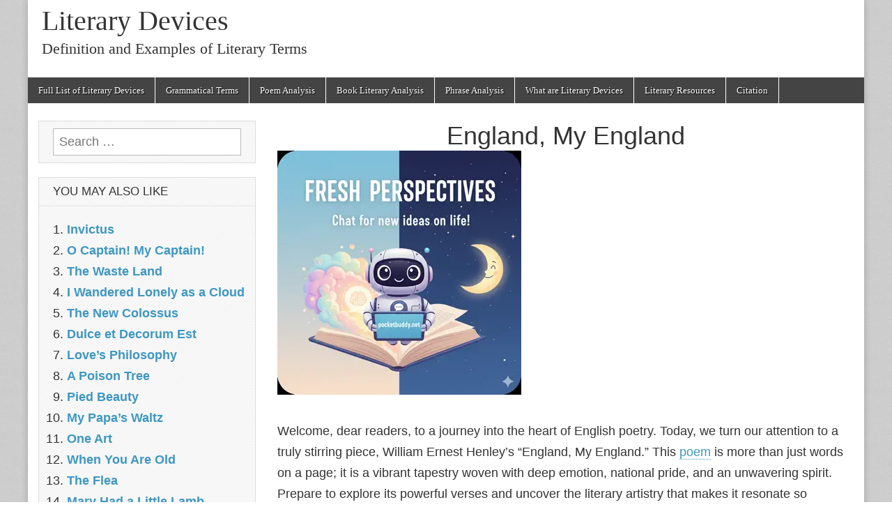

--- FILE ---
content_type: text/html; charset=UTF-8
request_url: https://literarydevices.net/england-my-england/
body_size: 22543
content:
<!DOCTYPE html><html lang="en-US" prefix="og: https://ogp.me/ns#"><head><meta charset="UTF-8"/>
<script>var __ezHttpConsent={setByCat:function(src,tagType,attributes,category,force,customSetScriptFn=null){var setScript=function(){if(force||window.ezTcfConsent[category]){if(typeof customSetScriptFn==='function'){customSetScriptFn();}else{var scriptElement=document.createElement(tagType);scriptElement.src=src;attributes.forEach(function(attr){for(var key in attr){if(attr.hasOwnProperty(key)){scriptElement.setAttribute(key,attr[key]);}}});var firstScript=document.getElementsByTagName(tagType)[0];firstScript.parentNode.insertBefore(scriptElement,firstScript);}}};if(force||(window.ezTcfConsent&&window.ezTcfConsent.loaded)){setScript();}else if(typeof getEzConsentData==="function"){getEzConsentData().then(function(ezTcfConsent){if(ezTcfConsent&&ezTcfConsent.loaded){setScript();}else{console.error("cannot get ez consent data");force=true;setScript();}});}else{force=true;setScript();console.error("getEzConsentData is not a function");}},};</script>
<script>var ezTcfConsent=window.ezTcfConsent?window.ezTcfConsent:{loaded:false,store_info:false,develop_and_improve_services:false,measure_ad_performance:false,measure_content_performance:false,select_basic_ads:false,create_ad_profile:false,select_personalized_ads:false,create_content_profile:false,select_personalized_content:false,understand_audiences:false,use_limited_data_to_select_content:false,};function getEzConsentData(){return new Promise(function(resolve){document.addEventListener("ezConsentEvent",function(event){var ezTcfConsent=event.detail.ezTcfConsent;resolve(ezTcfConsent);});});}</script>
<script>if(typeof _setEzCookies!=='function'){function _setEzCookies(ezConsentData){var cookies=window.ezCookieQueue;for(var i=0;i<cookies.length;i++){var cookie=cookies[i];if(ezConsentData&&ezConsentData.loaded&&ezConsentData[cookie.tcfCategory]){document.cookie=cookie.name+"="+cookie.value;}}}}
window.ezCookieQueue=window.ezCookieQueue||[];if(typeof addEzCookies!=='function'){function addEzCookies(arr){window.ezCookieQueue=[...window.ezCookieQueue,...arr];}}
addEzCookies([{name:"ezoab_291046",value:"mod57-c; Path=/; Domain=literarydevices.net; Max-Age=7200",tcfCategory:"store_info",isEzoic:"true",},{name:"ezosuibasgeneris-1",value:"66e55039-0729-445e-70c7-7cc656ee94a0; Path=/; Domain=literarydevices.net; Expires=Thu, 21 Jan 2027 15:56:36 UTC; Secure; SameSite=None",tcfCategory:"understand_audiences",isEzoic:"true",}]);if(window.ezTcfConsent&&window.ezTcfConsent.loaded){_setEzCookies(window.ezTcfConsent);}else if(typeof getEzConsentData==="function"){getEzConsentData().then(function(ezTcfConsent){if(ezTcfConsent&&ezTcfConsent.loaded){_setEzCookies(window.ezTcfConsent);}else{console.error("cannot get ez consent data");_setEzCookies(window.ezTcfConsent);}});}else{console.error("getEzConsentData is not a function");_setEzCookies(window.ezTcfConsent);}</script><script type="text/javascript" data-ezscrex='false' data-cfasync='false'>window._ezaq = Object.assign({"edge_cache_status":13,"edge_response_time":20,"url":"https://literarydevices.net/england-my-england/"}, typeof window._ezaq !== "undefined" ? window._ezaq : {});</script><script type="text/javascript" data-ezscrex='false' data-cfasync='false'>window._ezaq = Object.assign({"ab_test_id":"mod57-c"}, typeof window._ezaq !== "undefined" ? window._ezaq : {});window.__ez=window.__ez||{};window.__ez.tf={};</script><script type="text/javascript" data-ezscrex='false' data-cfasync='false'>window.ezDisableAds = true;</script>
<script data-ezscrex='false' data-cfasync='false' data-pagespeed-no-defer>var __ez=__ez||{};__ez.stms=Date.now();__ez.evt={};__ez.script={};__ez.ck=__ez.ck||{};__ez.template={};__ez.template.isOrig=true;__ez.queue=__ez.queue||function(){var e=0,i=0,t=[],n=!1,o=[],r=[],s=!0,a=function(e,i,n,o,r,s,a){var l=arguments.length>7&&void 0!==arguments[7]?arguments[7]:window,d=this;this.name=e,this.funcName=i,this.parameters=null===n?null:w(n)?n:[n],this.isBlock=o,this.blockedBy=r,this.deleteWhenComplete=s,this.isError=!1,this.isComplete=!1,this.isInitialized=!1,this.proceedIfError=a,this.fWindow=l,this.isTimeDelay=!1,this.process=function(){f("... func = "+e),d.isInitialized=!0,d.isComplete=!0,f("... func.apply: "+e);var i=d.funcName.split("."),n=null,o=this.fWindow||window;i.length>3||(n=3===i.length?o[i[0]][i[1]][i[2]]:2===i.length?o[i[0]][i[1]]:o[d.funcName]),null!=n&&n.apply(null,this.parameters),!0===d.deleteWhenComplete&&delete t[e],!0===d.isBlock&&(f("----- F'D: "+d.name),m())}},l=function(e,i,t,n,o,r,s){var a=arguments.length>7&&void 0!==arguments[7]?arguments[7]:window,l=this;this.name=e,this.path=i,this.async=o,this.defer=r,this.isBlock=t,this.blockedBy=n,this.isInitialized=!1,this.isError=!1,this.isComplete=!1,this.proceedIfError=s,this.fWindow=a,this.isTimeDelay=!1,this.isPath=function(e){return"/"===e[0]&&"/"!==e[1]},this.getSrc=function(e){return void 0!==window.__ezScriptHost&&this.isPath(e)&&"banger.js"!==this.name?window.__ezScriptHost+e:e},this.process=function(){l.isInitialized=!0,f("... file = "+e);var i=this.fWindow?this.fWindow.document:document,t=i.createElement("script");t.src=this.getSrc(this.path),!0===o?t.async=!0:!0===r&&(t.defer=!0),t.onerror=function(){var e={url:window.location.href,name:l.name,path:l.path,user_agent:window.navigator.userAgent};"undefined"!=typeof _ezaq&&(e.pageview_id=_ezaq.page_view_id);var i=encodeURIComponent(JSON.stringify(e)),t=new XMLHttpRequest;t.open("GET","//g.ezoic.net/ezqlog?d="+i,!0),t.send(),f("----- ERR'D: "+l.name),l.isError=!0,!0===l.isBlock&&m()},t.onreadystatechange=t.onload=function(){var e=t.readyState;f("----- F'D: "+l.name),e&&!/loaded|complete/.test(e)||(l.isComplete=!0,!0===l.isBlock&&m())},i.getElementsByTagName("head")[0].appendChild(t)}},d=function(e,i){this.name=e,this.path="",this.async=!1,this.defer=!1,this.isBlock=!1,this.blockedBy=[],this.isInitialized=!0,this.isError=!1,this.isComplete=i,this.proceedIfError=!1,this.isTimeDelay=!1,this.process=function(){}};function c(e,i,n,s,a,d,c,u,f){var m=new l(e,i,n,s,a,d,c,f);!0===u?o[e]=m:r[e]=m,t[e]=m,h(m)}function h(e){!0!==u(e)&&0!=s&&e.process()}function u(e){if(!0===e.isTimeDelay&&!1===n)return f(e.name+" blocked = TIME DELAY!"),!0;if(w(e.blockedBy))for(var i=0;i<e.blockedBy.length;i++){var o=e.blockedBy[i];if(!1===t.hasOwnProperty(o))return f(e.name+" blocked = "+o),!0;if(!0===e.proceedIfError&&!0===t[o].isError)return!1;if(!1===t[o].isComplete)return f(e.name+" blocked = "+o),!0}return!1}function f(e){var i=window.location.href,t=new RegExp("[?&]ezq=([^&#]*)","i").exec(i);"1"===(t?t[1]:null)&&console.debug(e)}function m(){++e>200||(f("let's go"),p(o),p(r))}function p(e){for(var i in e)if(!1!==e.hasOwnProperty(i)){var t=e[i];!0===t.isComplete||u(t)||!0===t.isInitialized||!0===t.isError?!0===t.isError?f(t.name+": error"):!0===t.isComplete?f(t.name+": complete already"):!0===t.isInitialized&&f(t.name+": initialized already"):t.process()}}function w(e){return"[object Array]"==Object.prototype.toString.call(e)}return window.addEventListener("load",(function(){setTimeout((function(){n=!0,f("TDELAY -----"),m()}),5e3)}),!1),{addFile:c,addFileOnce:function(e,i,n,o,r,s,a,l,d){t[e]||c(e,i,n,o,r,s,a,l,d)},addDelayFile:function(e,i){var n=new l(e,i,!1,[],!1,!1,!0);n.isTimeDelay=!0,f(e+" ...  FILE! TDELAY"),r[e]=n,t[e]=n,h(n)},addFunc:function(e,n,s,l,d,c,u,f,m,p){!0===c&&(e=e+"_"+i++);var w=new a(e,n,s,l,d,u,f,p);!0===m?o[e]=w:r[e]=w,t[e]=w,h(w)},addDelayFunc:function(e,i,n){var o=new a(e,i,n,!1,[],!0,!0);o.isTimeDelay=!0,f(e+" ...  FUNCTION! TDELAY"),r[e]=o,t[e]=o,h(o)},items:t,processAll:m,setallowLoad:function(e){s=e},markLoaded:function(e){if(e&&0!==e.length){if(e in t){var i=t[e];!0===i.isComplete?f(i.name+" "+e+": error loaded duplicate"):(i.isComplete=!0,i.isInitialized=!0)}else t[e]=new d(e,!0);f("markLoaded dummyfile: "+t[e].name)}},logWhatsBlocked:function(){for(var e in t)!1!==t.hasOwnProperty(e)&&u(t[e])}}}();__ez.evt.add=function(e,t,n){e.addEventListener?e.addEventListener(t,n,!1):e.attachEvent?e.attachEvent("on"+t,n):e["on"+t]=n()},__ez.evt.remove=function(e,t,n){e.removeEventListener?e.removeEventListener(t,n,!1):e.detachEvent?e.detachEvent("on"+t,n):delete e["on"+t]};__ez.script.add=function(e){var t=document.createElement("script");t.src=e,t.async=!0,t.type="text/javascript",document.getElementsByTagName("head")[0].appendChild(t)};__ez.dot=__ez.dot||{};__ez.queue.addFileOnce('/detroitchicago/boise.js', '/detroitchicago/boise.js?gcb=195-0&cb=5', true, [], true, false, true, false);__ez.queue.addFileOnce('/parsonsmaize/abilene.js', '/parsonsmaize/abilene.js?gcb=195-0&cb=e80eca0cdb', true, [], true, false, true, false);__ez.queue.addFileOnce('/parsonsmaize/mulvane.js', '/parsonsmaize/mulvane.js?gcb=195-0&cb=e75e48eec0', true, ['/parsonsmaize/abilene.js'], true, false, true, false);__ez.queue.addFileOnce('/detroitchicago/birmingham.js', '/detroitchicago/birmingham.js?gcb=195-0&cb=539c47377c', true, ['/parsonsmaize/abilene.js'], true, false, true, false);</script>
<script type="text/javascript">var _ez_send_requests_through_ezoic = true;</script>
<script data-ezscrex="false" type="text/javascript" data-cfasync="false">window._ezaq = Object.assign({"ad_cache_level":0,"adpicker_placement_cnt":0,"ai_placeholder_cache_level":0,"ai_placeholder_placement_cnt":-1,"article_category":"poem-analysis","author":"admin","domain":"literarydevices.net","domain_id":291046,"ezcache_level":2,"ezcache_skip_code":0,"has_bad_image":0,"has_bad_words":0,"is_sitespeed":0,"lt_cache_level":0,"publish_date":"2021-09-23","response_size":82693,"response_size_orig":76846,"response_time_orig":2,"template_id":5,"url":"https://literarydevices.net/england-my-england/","word_count":0,"worst_bad_word_level":0}, typeof window._ezaq !== "undefined" ? window._ezaq : {});__ez.queue.markLoaded('ezaqBaseReady');</script>
<script type='text/javascript' data-ezscrex='false' data-cfasync='false'>
window.ezAnalyticsStatic = true;
window._ez_send_requests_through_ezoic = true;
function analyticsAddScript(script) {
	var ezDynamic = document.createElement('script');
	ezDynamic.type = 'text/javascript';
	ezDynamic.innerHTML = script;
	document.head.appendChild(ezDynamic);
}
function getCookiesWithPrefix() {
    var allCookies = document.cookie.split(';');
    var cookiesWithPrefix = {};

    for (var i = 0; i < allCookies.length; i++) {
        var cookie = allCookies[i].trim();

        for (var j = 0; j < arguments.length; j++) {
            var prefix = arguments[j];
            if (cookie.indexOf(prefix) === 0) {
                var cookieParts = cookie.split('=');
                var cookieName = cookieParts[0];
                var cookieValue = cookieParts.slice(1).join('=');
                cookiesWithPrefix[cookieName] = decodeURIComponent(cookieValue);
                break; // Once matched, no need to check other prefixes
            }
        }
    }

    return cookiesWithPrefix;
}
function productAnalytics() {
	var d = {"pr":[6],"omd5":"535b966c08d3127998ff867f2f412bb7","nar":"risk score"};
	d.u = _ezaq.url;
	d.p = _ezaq.page_view_id;
	d.v = _ezaq.visit_uuid;
	d.ab = _ezaq.ab_test_id;
	d.e = JSON.stringify(_ezaq);
	d.ref = document.referrer;
	d.c = getCookiesWithPrefix('active_template', 'ez', 'lp_');
	if(typeof ez_utmParams !== 'undefined') {
		d.utm = ez_utmParams;
	}

	var dataText = JSON.stringify(d);
	var xhr = new XMLHttpRequest();
	xhr.open('POST','//g.ezoic.net/ezais/analytics?cb=1', true);
	xhr.onload = function () {
		if (xhr.status!=200) {
            return;
		}

        if(document.readyState !== 'loading') {
            analyticsAddScript(xhr.response);
            return;
        }

        var eventFunc = function() {
            if(document.readyState === 'loading') {
                return;
            }
            document.removeEventListener('readystatechange', eventFunc, false);
            analyticsAddScript(xhr.response);
        };

        document.addEventListener('readystatechange', eventFunc, false);
	};
	xhr.setRequestHeader('Content-Type','text/plain');
	xhr.send(dataText);
}
__ez.queue.addFunc("productAnalytics", "productAnalytics", null, true, ['ezaqBaseReady'], false, false, false, true);
</script><base href="https://literarydevices.net/england-my-england/"/>
	
	<meta name="viewport" content="width=device-width, initial-scale=1.0"/>
  <meta name="google-site-verification" content="7nRTa-FjbofUgJTwYKUusUU86Y3dr4nijmsFdC3n-0Y"/>
  <link rel="preload" href="/wp-content/themes/magazine-basic/library/fonts/fontawesome-webfont.woff2?v=4.3.0" as="font" type="font/woff2" crossorigin=""/>
	<link rel="profile" href="//gmpg.org/xfn/11"/>
	<link rel="pingback" href="https://literarydevices.net/xmlrpc.php"/>
	<!--[if IE]><script src="https://literarydevices.net/wp-content/themes/magazine-basic/library/js/html5.js"></script><![endif]-->
	
<!-- Search Engine Optimization by Rank Math - https://rankmath.com/ -->
<title>England, My England Analysis - Literary devices and Poetic devices</title>
<meta name="description" content="Poem analysis of William Ernest Henley&#39;s England, My England through the review of literary techniques, poem structure, themes, and the proper usage of quotes."/>
<meta name="robots" content="follow, index, max-snippet:-1, max-video-preview:-1, max-image-preview:large"/>
<link rel="canonical" href="https://literarydevices.net/england-my-england/"/>
<meta property="og:locale" content="en_US"/>
<meta property="og:type" content="article"/>
<meta property="og:title" content="England, My England Analysis - Literary devices and Poetic devices"/>
<meta property="og:description" content="Poem analysis of William Ernest Henley&#39;s England, My England through the review of literary techniques, poem structure, themes, and the proper usage of quotes."/>
<meta property="og:url" content="https://literarydevices.net/england-my-england/"/>
<meta property="og:site_name" content="Literary Devices"/>
<meta property="article:tag" content="England My England"/>
<meta property="article:tag" content="England My England analysis"/>
<meta property="article:tag" content="poem analysis"/>
<meta property="article:tag" content="william ernest henley"/>
<meta property="article:section" content="Poem Analysis"/>
<meta property="og:updated_time" content="2025-12-06T15:13:44-04:00"/>
<meta property="article:published_time" content="2021-09-23T13:44:28-04:00"/>
<meta property="article:modified_time" content="2025-12-06T15:13:44-04:00"/>
<meta name="twitter:card" content="summary_large_image"/>
<meta name="twitter:title" content="England, My England Analysis - Literary devices and Poetic devices"/>
<meta name="twitter:description" content="Poem analysis of William Ernest Henley&#39;s England, My England through the review of literary techniques, poem structure, themes, and the proper usage of quotes."/>
<script type="application/ld+json" class="rank-math-schema">{"@context":"https://schema.org","@graph":[{"@type":["Person","Organization"],"@id":"https://literarydevices.net/#person","name":"admin","logo":{"@type":"ImageObject","@id":"https://literarydevices.net/#logo","url":"https://literarydevices.net/wp-content/uploads/2022/09/apple-touch-icon-152x152-1.png","contentUrl":"https://literarydevices.net/wp-content/uploads/2022/09/apple-touch-icon-152x152-1.png","caption":"admin","inLanguage":"en-US","width":"152","height":"152"},"image":{"@type":"ImageObject","@id":"https://literarydevices.net/#logo","url":"https://literarydevices.net/wp-content/uploads/2022/09/apple-touch-icon-152x152-1.png","contentUrl":"https://literarydevices.net/wp-content/uploads/2022/09/apple-touch-icon-152x152-1.png","caption":"admin","inLanguage":"en-US","width":"152","height":"152"}},{"@type":"WebSite","@id":"https://literarydevices.net/#website","url":"https://literarydevices.net","name":"admin","publisher":{"@id":"https://literarydevices.net/#person"},"inLanguage":"en-US"},{"@type":"WebPage","@id":"https://literarydevices.net/england-my-england/#webpage","url":"https://literarydevices.net/england-my-england/","name":"England, My England Analysis - Literary devices and Poetic devices","datePublished":"2021-09-23T13:44:28-04:00","dateModified":"2025-12-06T15:13:44-04:00","isPartOf":{"@id":"https://literarydevices.net/#website"},"inLanguage":"en-US"},{"@type":"Person","@id":"https://literarydevices.net/author/admin/","name":"admin","url":"https://literarydevices.net/author/admin/","image":{"@type":"ImageObject","@id":"https://secure.gravatar.com/avatar/e47a578cb92dc36fcbcd43c5508eeffdfc02d99f57414d1aaad5d280fa164e09?s=96&amp;d=blank&amp;r=g","url":"https://secure.gravatar.com/avatar/e47a578cb92dc36fcbcd43c5508eeffdfc02d99f57414d1aaad5d280fa164e09?s=96&amp;d=blank&amp;r=g","caption":"admin","inLanguage":"en-US"}},{"@type":"Article","headline":"England, My England Analysis - Literary devices and Poetic devices","datePublished":"2021-09-23T13:44:28-04:00","dateModified":"2025-12-06T15:13:44-04:00","author":{"@id":"https://literarydevices.net/author/admin/","name":"admin"},"publisher":{"@id":"https://literarydevices.net/#person"},"description":"Poem analysis of William Ernest Henley&#039;s England, My England through the review of literary techniques, poem structure, themes, and the proper usage of quotes.","name":"England, My England Analysis - Literary devices and Poetic devices","@id":"https://literarydevices.net/england-my-england/#richSnippet","isPartOf":{"@id":"https://literarydevices.net/england-my-england/#webpage"},"inLanguage":"en-US","mainEntityOfPage":{"@id":"https://literarydevices.net/england-my-england/#webpage"}}]}</script>
<!-- /Rank Math WordPress SEO plugin -->

<link rel="alternate" type="application/rss+xml" title="Literary Devices » Feed" href="https://literarydevices.net/feed/"/>
<link rel="alternate" title="oEmbed (JSON)" type="application/json+oembed" href="https://literarydevices.net/wp-json/oembed/1.0/embed?url=https%3A%2F%2Fliterarydevices.net%2Fengland-my-england%2F"/>
<link rel="alternate" title="oEmbed (XML)" type="text/xml+oembed" href="https://literarydevices.net/wp-json/oembed/1.0/embed?url=https%3A%2F%2Fliterarydevices.net%2Fengland-my-england%2F&amp;format=xml"/>
<style id="wp-img-auto-sizes-contain-inline-css" type="text/css">
img:is([sizes=auto i],[sizes^="auto," i]){contain-intrinsic-size:3000px 1500px}
/*# sourceURL=wp-img-auto-sizes-contain-inline-css */
</style>
<style id="wp-block-library-inline-css" type="text/css">
:root{--wp-block-synced-color:#7a00df;--wp-block-synced-color--rgb:122,0,223;--wp-bound-block-color:var(--wp-block-synced-color);--wp-editor-canvas-background:#ddd;--wp-admin-theme-color:#007cba;--wp-admin-theme-color--rgb:0,124,186;--wp-admin-theme-color-darker-10:#006ba1;--wp-admin-theme-color-darker-10--rgb:0,107,160.5;--wp-admin-theme-color-darker-20:#005a87;--wp-admin-theme-color-darker-20--rgb:0,90,135;--wp-admin-border-width-focus:2px}@media (min-resolution:192dpi){:root{--wp-admin-border-width-focus:1.5px}}.wp-element-button{cursor:pointer}:root .has-very-light-gray-background-color{background-color:#eee}:root .has-very-dark-gray-background-color{background-color:#313131}:root .has-very-light-gray-color{color:#eee}:root .has-very-dark-gray-color{color:#313131}:root .has-vivid-green-cyan-to-vivid-cyan-blue-gradient-background{background:linear-gradient(135deg,#00d084,#0693e3)}:root .has-purple-crush-gradient-background{background:linear-gradient(135deg,#34e2e4,#4721fb 50%,#ab1dfe)}:root .has-hazy-dawn-gradient-background{background:linear-gradient(135deg,#faaca8,#dad0ec)}:root .has-subdued-olive-gradient-background{background:linear-gradient(135deg,#fafae1,#67a671)}:root .has-atomic-cream-gradient-background{background:linear-gradient(135deg,#fdd79a,#004a59)}:root .has-nightshade-gradient-background{background:linear-gradient(135deg,#330968,#31cdcf)}:root .has-midnight-gradient-background{background:linear-gradient(135deg,#020381,#2874fc)}:root{--wp--preset--font-size--normal:16px;--wp--preset--font-size--huge:42px}.has-regular-font-size{font-size:1em}.has-larger-font-size{font-size:2.625em}.has-normal-font-size{font-size:var(--wp--preset--font-size--normal)}.has-huge-font-size{font-size:var(--wp--preset--font-size--huge)}.has-text-align-center{text-align:center}.has-text-align-left{text-align:left}.has-text-align-right{text-align:right}.has-fit-text{white-space:nowrap!important}#end-resizable-editor-section{display:none}.aligncenter{clear:both}.items-justified-left{justify-content:flex-start}.items-justified-center{justify-content:center}.items-justified-right{justify-content:flex-end}.items-justified-space-between{justify-content:space-between}.screen-reader-text{border:0;clip-path:inset(50%);height:1px;margin:-1px;overflow:hidden;padding:0;position:absolute;width:1px;word-wrap:normal!important}.screen-reader-text:focus{background-color:#ddd;clip-path:none;color:#444;display:block;font-size:1em;height:auto;left:5px;line-height:normal;padding:15px 23px 14px;text-decoration:none;top:5px;width:auto;z-index:100000}html :where(.has-border-color){border-style:solid}html :where([style*=border-top-color]){border-top-style:solid}html :where([style*=border-right-color]){border-right-style:solid}html :where([style*=border-bottom-color]){border-bottom-style:solid}html :where([style*=border-left-color]){border-left-style:solid}html :where([style*=border-width]){border-style:solid}html :where([style*=border-top-width]){border-top-style:solid}html :where([style*=border-right-width]){border-right-style:solid}html :where([style*=border-bottom-width]){border-bottom-style:solid}html :where([style*=border-left-width]){border-left-style:solid}html :where(img[class*=wp-image-]){height:auto;max-width:100%}:where(figure){margin:0 0 1em}html :where(.is-position-sticky){--wp-admin--admin-bar--position-offset:var(--wp-admin--admin-bar--height,0px)}@media screen and (max-width:600px){html :where(.is-position-sticky){--wp-admin--admin-bar--position-offset:0px}}

/*# sourceURL=wp-block-library-inline-css */
</style><style id="global-styles-inline-css" type="text/css">
:root{--wp--preset--aspect-ratio--square: 1;--wp--preset--aspect-ratio--4-3: 4/3;--wp--preset--aspect-ratio--3-4: 3/4;--wp--preset--aspect-ratio--3-2: 3/2;--wp--preset--aspect-ratio--2-3: 2/3;--wp--preset--aspect-ratio--16-9: 16/9;--wp--preset--aspect-ratio--9-16: 9/16;--wp--preset--color--black: #000000;--wp--preset--color--cyan-bluish-gray: #abb8c3;--wp--preset--color--white: #ffffff;--wp--preset--color--pale-pink: #f78da7;--wp--preset--color--vivid-red: #cf2e2e;--wp--preset--color--luminous-vivid-orange: #ff6900;--wp--preset--color--luminous-vivid-amber: #fcb900;--wp--preset--color--light-green-cyan: #7bdcb5;--wp--preset--color--vivid-green-cyan: #00d084;--wp--preset--color--pale-cyan-blue: #8ed1fc;--wp--preset--color--vivid-cyan-blue: #0693e3;--wp--preset--color--vivid-purple: #9b51e0;--wp--preset--gradient--vivid-cyan-blue-to-vivid-purple: linear-gradient(135deg,rgb(6,147,227) 0%,rgb(155,81,224) 100%);--wp--preset--gradient--light-green-cyan-to-vivid-green-cyan: linear-gradient(135deg,rgb(122,220,180) 0%,rgb(0,208,130) 100%);--wp--preset--gradient--luminous-vivid-amber-to-luminous-vivid-orange: linear-gradient(135deg,rgb(252,185,0) 0%,rgb(255,105,0) 100%);--wp--preset--gradient--luminous-vivid-orange-to-vivid-red: linear-gradient(135deg,rgb(255,105,0) 0%,rgb(207,46,46) 100%);--wp--preset--gradient--very-light-gray-to-cyan-bluish-gray: linear-gradient(135deg,rgb(238,238,238) 0%,rgb(169,184,195) 100%);--wp--preset--gradient--cool-to-warm-spectrum: linear-gradient(135deg,rgb(74,234,220) 0%,rgb(151,120,209) 20%,rgb(207,42,186) 40%,rgb(238,44,130) 60%,rgb(251,105,98) 80%,rgb(254,248,76) 100%);--wp--preset--gradient--blush-light-purple: linear-gradient(135deg,rgb(255,206,236) 0%,rgb(152,150,240) 100%);--wp--preset--gradient--blush-bordeaux: linear-gradient(135deg,rgb(254,205,165) 0%,rgb(254,45,45) 50%,rgb(107,0,62) 100%);--wp--preset--gradient--luminous-dusk: linear-gradient(135deg,rgb(255,203,112) 0%,rgb(199,81,192) 50%,rgb(65,88,208) 100%);--wp--preset--gradient--pale-ocean: linear-gradient(135deg,rgb(255,245,203) 0%,rgb(182,227,212) 50%,rgb(51,167,181) 100%);--wp--preset--gradient--electric-grass: linear-gradient(135deg,rgb(202,248,128) 0%,rgb(113,206,126) 100%);--wp--preset--gradient--midnight: linear-gradient(135deg,rgb(2,3,129) 0%,rgb(40,116,252) 100%);--wp--preset--font-size--small: 13px;--wp--preset--font-size--medium: 20px;--wp--preset--font-size--large: 36px;--wp--preset--font-size--x-large: 42px;--wp--preset--spacing--20: 0.44rem;--wp--preset--spacing--30: 0.67rem;--wp--preset--spacing--40: 1rem;--wp--preset--spacing--50: 1.5rem;--wp--preset--spacing--60: 2.25rem;--wp--preset--spacing--70: 3.38rem;--wp--preset--spacing--80: 5.06rem;--wp--preset--shadow--natural: 6px 6px 9px rgba(0, 0, 0, 0.2);--wp--preset--shadow--deep: 12px 12px 50px rgba(0, 0, 0, 0.4);--wp--preset--shadow--sharp: 6px 6px 0px rgba(0, 0, 0, 0.2);--wp--preset--shadow--outlined: 6px 6px 0px -3px rgb(255, 255, 255), 6px 6px rgb(0, 0, 0);--wp--preset--shadow--crisp: 6px 6px 0px rgb(0, 0, 0);}:where(.is-layout-flex){gap: 0.5em;}:where(.is-layout-grid){gap: 0.5em;}body .is-layout-flex{display: flex;}.is-layout-flex{flex-wrap: wrap;align-items: center;}.is-layout-flex > :is(*, div){margin: 0;}body .is-layout-grid{display: grid;}.is-layout-grid > :is(*, div){margin: 0;}:where(.wp-block-columns.is-layout-flex){gap: 2em;}:where(.wp-block-columns.is-layout-grid){gap: 2em;}:where(.wp-block-post-template.is-layout-flex){gap: 1.25em;}:where(.wp-block-post-template.is-layout-grid){gap: 1.25em;}.has-black-color{color: var(--wp--preset--color--black) !important;}.has-cyan-bluish-gray-color{color: var(--wp--preset--color--cyan-bluish-gray) !important;}.has-white-color{color: var(--wp--preset--color--white) !important;}.has-pale-pink-color{color: var(--wp--preset--color--pale-pink) !important;}.has-vivid-red-color{color: var(--wp--preset--color--vivid-red) !important;}.has-luminous-vivid-orange-color{color: var(--wp--preset--color--luminous-vivid-orange) !important;}.has-luminous-vivid-amber-color{color: var(--wp--preset--color--luminous-vivid-amber) !important;}.has-light-green-cyan-color{color: var(--wp--preset--color--light-green-cyan) !important;}.has-vivid-green-cyan-color{color: var(--wp--preset--color--vivid-green-cyan) !important;}.has-pale-cyan-blue-color{color: var(--wp--preset--color--pale-cyan-blue) !important;}.has-vivid-cyan-blue-color{color: var(--wp--preset--color--vivid-cyan-blue) !important;}.has-vivid-purple-color{color: var(--wp--preset--color--vivid-purple) !important;}.has-black-background-color{background-color: var(--wp--preset--color--black) !important;}.has-cyan-bluish-gray-background-color{background-color: var(--wp--preset--color--cyan-bluish-gray) !important;}.has-white-background-color{background-color: var(--wp--preset--color--white) !important;}.has-pale-pink-background-color{background-color: var(--wp--preset--color--pale-pink) !important;}.has-vivid-red-background-color{background-color: var(--wp--preset--color--vivid-red) !important;}.has-luminous-vivid-orange-background-color{background-color: var(--wp--preset--color--luminous-vivid-orange) !important;}.has-luminous-vivid-amber-background-color{background-color: var(--wp--preset--color--luminous-vivid-amber) !important;}.has-light-green-cyan-background-color{background-color: var(--wp--preset--color--light-green-cyan) !important;}.has-vivid-green-cyan-background-color{background-color: var(--wp--preset--color--vivid-green-cyan) !important;}.has-pale-cyan-blue-background-color{background-color: var(--wp--preset--color--pale-cyan-blue) !important;}.has-vivid-cyan-blue-background-color{background-color: var(--wp--preset--color--vivid-cyan-blue) !important;}.has-vivid-purple-background-color{background-color: var(--wp--preset--color--vivid-purple) !important;}.has-black-border-color{border-color: var(--wp--preset--color--black) !important;}.has-cyan-bluish-gray-border-color{border-color: var(--wp--preset--color--cyan-bluish-gray) !important;}.has-white-border-color{border-color: var(--wp--preset--color--white) !important;}.has-pale-pink-border-color{border-color: var(--wp--preset--color--pale-pink) !important;}.has-vivid-red-border-color{border-color: var(--wp--preset--color--vivid-red) !important;}.has-luminous-vivid-orange-border-color{border-color: var(--wp--preset--color--luminous-vivid-orange) !important;}.has-luminous-vivid-amber-border-color{border-color: var(--wp--preset--color--luminous-vivid-amber) !important;}.has-light-green-cyan-border-color{border-color: var(--wp--preset--color--light-green-cyan) !important;}.has-vivid-green-cyan-border-color{border-color: var(--wp--preset--color--vivid-green-cyan) !important;}.has-pale-cyan-blue-border-color{border-color: var(--wp--preset--color--pale-cyan-blue) !important;}.has-vivid-cyan-blue-border-color{border-color: var(--wp--preset--color--vivid-cyan-blue) !important;}.has-vivid-purple-border-color{border-color: var(--wp--preset--color--vivid-purple) !important;}.has-vivid-cyan-blue-to-vivid-purple-gradient-background{background: var(--wp--preset--gradient--vivid-cyan-blue-to-vivid-purple) !important;}.has-light-green-cyan-to-vivid-green-cyan-gradient-background{background: var(--wp--preset--gradient--light-green-cyan-to-vivid-green-cyan) !important;}.has-luminous-vivid-amber-to-luminous-vivid-orange-gradient-background{background: var(--wp--preset--gradient--luminous-vivid-amber-to-luminous-vivid-orange) !important;}.has-luminous-vivid-orange-to-vivid-red-gradient-background{background: var(--wp--preset--gradient--luminous-vivid-orange-to-vivid-red) !important;}.has-very-light-gray-to-cyan-bluish-gray-gradient-background{background: var(--wp--preset--gradient--very-light-gray-to-cyan-bluish-gray) !important;}.has-cool-to-warm-spectrum-gradient-background{background: var(--wp--preset--gradient--cool-to-warm-spectrum) !important;}.has-blush-light-purple-gradient-background{background: var(--wp--preset--gradient--blush-light-purple) !important;}.has-blush-bordeaux-gradient-background{background: var(--wp--preset--gradient--blush-bordeaux) !important;}.has-luminous-dusk-gradient-background{background: var(--wp--preset--gradient--luminous-dusk) !important;}.has-pale-ocean-gradient-background{background: var(--wp--preset--gradient--pale-ocean) !important;}.has-electric-grass-gradient-background{background: var(--wp--preset--gradient--electric-grass) !important;}.has-midnight-gradient-background{background: var(--wp--preset--gradient--midnight) !important;}.has-small-font-size{font-size: var(--wp--preset--font-size--small) !important;}.has-medium-font-size{font-size: var(--wp--preset--font-size--medium) !important;}.has-large-font-size{font-size: var(--wp--preset--font-size--large) !important;}.has-x-large-font-size{font-size: var(--wp--preset--font-size--x-large) !important;}
/*# sourceURL=global-styles-inline-css */
</style>

<style id="classic-theme-styles-inline-css" type="text/css">
/*! This file is auto-generated */
.wp-block-button__link{color:#fff;background-color:#32373c;border-radius:9999px;box-shadow:none;text-decoration:none;padding:calc(.667em + 2px) calc(1.333em + 2px);font-size:1.125em}.wp-block-file__button{background:#32373c;color:#fff;text-decoration:none}
/*# sourceURL=/wp-includes/css/classic-themes.min.css */
</style>
<link rel="stylesheet" id="theme_stylesheet-css" href="https://literarydevices.net/wp-content/themes/magazine-basic/style.css?ver=1714460255" type="text/css" media="all"/>
<link rel="stylesheet" id="font_awesome-css" href="https://literarydevices.net/wp-content/themes/magazine-basic/library/css/font-awesome.css?ver=4.3.0" type="text/css" media="all"/>
<script type="text/javascript" src="https://literarydevices.net/wp-includes/js/jquery/jquery.min.js?ver=3.7.1" id="jquery-core-js"></script>
<script type="text/javascript" src="https://literarydevices.net/wp-includes/js/jquery/jquery-migrate.min.js?ver=3.4.1" id="jquery-migrate-js"></script>
<script type="text/javascript" src="https://literarydevices.net/wp-content/plugins/AZGlossaryIndex/js/toggle.js?ver=6.9" id="gtitoggle-js"></script>
<link rel="https://api.w.org/" href="https://literarydevices.net/wp-json/"/><link rel="alternate" title="JSON" type="application/json" href="https://literarydevices.net/wp-json/wp/v2/posts/12614"/><link rel="EditURI" type="application/rsd+xml" title="RSD" href="https://literarydevices.net/xmlrpc.php?rsd"/>
<meta name="generator" content="WordPress 6.9"/>
<link rel="shortlink" href="https://literarydevices.net/?p=12614"/>
<style>
#site-title a,#site-description{color:#333 !important}
#page{background-color:#ffffff}
.entry-meta a,.entry-content a,.widget a{color:#3D97C2}
</style>
	<style type="text/css" id="custom-background-css">
body.custom-background { background-image: url("https://literarydevices.net/wp-content/uploads/2015/12/solidsm.jpg"); background-position: left top; background-size: auto; background-repeat: repeat; background-attachment: fixed; }
</style>
			<style type="text/css" id="wp-custom-css">
			h2{font-size:1.7em;margin:0.67em 0}
h3{font-size:1.4em;margin:0.67em 0}		</style>
		<link rel="stylesheet" id="yarppRelatedCss-css" href="https://literarydevices.net/wp-content/plugins/yet-another-related-posts-plugin/style/related.css?ver=5.30.11" type="text/css" media="all"/>
<script type='text/javascript'>
var ezoTemplate = 'orig_site';
var ezouid = '1';
var ezoFormfactor = '1';
</script><script data-ezscrex="false" type='text/javascript'>
var soc_app_id = '0';
var did = 291046;
var ezdomain = 'literarydevices.net';
var ezoicSearchable = 1;
</script></head>

<body class="wp-singular post-template-default single single-post postid-12614 single-format-standard custom-background wp-theme-magazine-basic">

	<div id="page" class="grid  ">
		<header id="header" class="row" role="banner">
			<div class="c12">
				<div id="mobile-menu">
					<a href="#" class="left-menu"><i class="fa fa-reorder"></i></a>
					<a href="#"><i class="fa fa-search"></i></a>
				</div>
				<div id="drop-down-search"><form role="search" method="get" class="search-form" action="https://literarydevices.net/">
				<label>
					<span class="screen-reader-text">Search for:</span>
					<input type="search" class="search-field" placeholder="Search …" value="" name="s"/>
				</label>
				<input type="submit" class="search-submit" value="Search"/>
			</form></div>

								<div class="title-logo-wrapper fl">
										<div class="header-group">
												<div id="site-title"><a href="https://literarydevices.net" title="Literary Devices" rel="home">Literary Devices</a></div>
						<div id="site-description">Definition and Examples of Literary Terms</div>					</div>
				</div>

				
				<div id="nav-wrapper">
					<div class="nav-content">
						<nav id="site-navigation" class="menus clearfix" role="navigation">
							<h4 class="screen-reader-text">Main menu</h4>
							<a class="screen-reader-text" href="#primary" title="Skip to content">Skip to content</a>
							<div id="main-menu" class="menu-navi-container"><ul id="menu-navi" class="menu"><li id="menu-item-2168" class="menu-item menu-item-type-post_type menu-item-object-page menu-item-home menu-item-2168"><a href="https://literarydevices.net/">Full List of Literary Devices</a>
</li><li id="menu-item-3989" class="menu-item menu-item-type-post_type menu-item-object-page menu-item-3989"><a href="https://literarydevices.net/grammatical-terms/">Grammatical Terms</a>
</li><li id="menu-item-5540" class="menu-item menu-item-type-post_type menu-item-object-page menu-item-5540"><a href="https://literarydevices.net/poem-analysis/">Poem Analysis</a>
</li><li id="menu-item-5260" class="menu-item menu-item-type-post_type menu-item-object-page menu-item-5260"><a href="https://literarydevices.net/literary-analysis/">Book Literary Analysis</a>
</li><li id="menu-item-5538" class="menu-item menu-item-type-post_type menu-item-object-page menu-item-5538"><a href="https://literarydevices.net/phrase-analysis/">Phrase Analysis</a>
</li><li id="menu-item-1238" class="menu-item menu-item-type-post_type menu-item-object-page menu-item-1238"><a href="https://literarydevices.net/literary-devices/">What are Literary Devices</a>
</li><li id="menu-item-14122" class="menu-item menu-item-type-post_type menu-item-object-page menu-item-14122"><a href="https://literarydevices.net/literary-resources/">Literary Resources</a>
</li><li id="menu-item-1835" class="menu-item menu-item-type-post_type menu-item-object-page menu-item-1835"><a href="https://literarydevices.net/citation/">Citation</a>
</li></ul></div>						</nav><!-- #site-navigation -->

											</div>
				</div>

			</div><!-- .c12 -->
    
		</header><!-- #header.row -->

		<div id="main" class="row">
	<div id="primary" class="c9 fr" role="main">
			<article id="post-12614" class="post-12614 post type-post status-publish format-standard hentry category-poem-analysis tag-england-my-england tag-england-my-england-analysis tag-poem-analysis tag-william-ernest-henley">

	    <header>
    <h1 class="entry-title">England, My England</h1><a href="https://pocketbuddy.net/"><img src="https://literarydevices.net/wp-content/uploads/2026/01/pocketbuddy.png" alt="Ad"/></a>
    <div class="entry-meta">
            </div>
</header>

	    <div class="entry-content">
	
		    <p>Welcome, dear readers, to a journey into the heart of English poetry. Today, we turn our attention to a truly stirring piece, William Ernest Henley’s “England, My England.” This <a href="https://literarydevices.net/poem/">poem</a> is more than just words on a page; it is a vibrant tapestry woven with deep emotion, national pride, and an unwavering spirit. Prepare to explore its powerful verses and uncover the literary artistry that makes it resonate so profoundly.</p><div class="code-block code-block-1" style="margin: 8px auto; text-align: center; display: block; clear: both;">
<!-- Ezoic - under_first_paragraph - under_first_paragraph -->
<div id="ezoic-pub-ad-placeholder-106"><!-- End Ezoic - under_first_paragraph - under_first_paragraph -->
<div class="ad_first_paragraph" style="text-align: center; margin-top:15px;margin-bottom:15px;"><script async="" src="//pagead2.googlesyndication.com/pagead/js/adsbygoogle.js"></script>
<!-- literarydevices.net catLD -->
<ins class="adsbygoogle" style="display:block" data-ad-client="ca-pub-3251641771602819" data-ad-slot="4069662201" data-ad-format="auto" data-full-width-responsive="true"></ins>
<script>
     (adsbygoogle = window.adsbygoogle || []).push({});
</script>
</div></div>
</div>

<h2>England, My England</h2>
<p><strong>By William Ernest Henley</strong></p>
<blockquote>
<p>What have I done for you,<br/>
England, my England?<br/>
What is there I would not do,<br/>
England, my own?<br/>
With your glorious eyes austere,<br/>
As the Lord were walking near,<br/>
Whispering terrible things and dear<br/>
As the Song on your bugles blown,<br/>
England—<br/>
Round the world on your bugles blown!</p>
<p>Where shall the watchful sun,<br/>
England, my England,<br/>
Match the master‑work you’ve done,<br/>
England, my own?<br/>
When shall he rejoice again<br/>
Such a breed of mighty men<br/>
As come forward, one to ten,<br/>
To the Song on your bugles blown,<br/>
England—<br/>
Down the years on your bugles blown?</p>
<p>Ever the faith endures,<br/>
England, my England:<br/>
‘Take and break us: we are yours,<br/>
England, my own!<br/>
Life is good, and joy runs high<br/>
Between English earth and sky:<br/>
Death is death; but we shall die<br/>
To the Song on your bugles blown,<br/>
England—<br/>
To the stars on your bugles blown!’</p>
<p>They call you proud and hard,<br/>
England, my England:<br/>
You with worlds to watch and ward,<br/>
England, my own!<br/>
You whose mail’d hand keeps the keys<br/>
Of such teeming destinies,<br/>
You could know nor dread nor ease<br/>
Were the Song on your bugles blown,<br/>
England,<br/>
Round the Pit on your bugles blown!</p>
<p>Mother of Ships whose might,<br/>
England, my England,<br/>
Is the fierce old Sea’s delight,<br/>
England, my own,<br/>
Chosen daughter of the Lord,<br/>
Spouse‑in‑Chief of the ancient Sword,<br/>
There’s the menace of the Word<br/>
In the Song on your bugles blown,<br/>
England—<br/>
Out of heaven on your bugles blown!</p>
</blockquote>
<h2>England, My England Summary: A Nation’s Enduring Spirit</h2><div class="code-block code-block-14" style="margin: 8px auto; text-align: center; display: block; clear: both;">
<!-- Ezoic - under_h2_2 - mid_content -->
<div id="ezoic-pub-ad-placeholder-622"> </div>
<!-- End Ezoic - under_h2_2 - mid_content --></div>

<p>“England, My England” is a profound expression of unwavering patriotism and national identity. The poem captures a deep, almost spiritual, devotion to England, portraying it not merely as a geographical location but as a living entity with a powerful history and an enduring spirit. The <a href="https://literarydevices.net/speaker/">speaker</a> directly addresses England, questioning personal contributions while simultaneously declaring an absolute willingness to sacrifice everything for the nation.</p>
<p>The central idea revolves around the themes of national pride, sacrifice, and resilience. Henley celebrates England’s strength, its historical achievements, and the steadfast <a href="https://literarydevices.net/character/">character</a> of its people. The recurring <a href="https://literarydevices.net/imagery/">imagery</a> of the “Song on your bugles blown” serves as a powerful <a href="//literarydevices.net/symbolism/">symbol</a> of England’s military heritage, its call to duty, and the lasting legacy of its actions across the globe. The poem suggests a profound loyalty, where life itself is willingly offered in service to the nation, emphasizing an enduring faith in England’s destiny and its people’s <a href="https://literarydevices.net/courage/">courage</a>.</p>
<p>Commonly recognized for its fervent patriotic <a href="https://literarydevices.net/tone/">tone</a>, this poem became particularly popular during times of national challenge, embodying a spirit of defiance and unity. It speaks to the idea of a collective national soul, bound by shared history and an unshakeable resolve.</p>
<h2>In-Depth Analysis of England, My England: Themes and Structure</h2><div class="code-block code-block-3" style="margin: 8px 0; clear: both;">
<!-- Ezoic - under_h2_2 - under_second_paragraph -->
<div id="ezoic-pub-ad-placeholder-607"> </div>
<!-- End Ezoic - under_h2_2 - under_second_paragraph --></div>

<p>William Ernest Henley’s “England, My England” is a masterful exploration of national identity, sacrifice, and the enduring <a href="https://literarydevices.net/power/">power</a> of a nation’s spirit. The poem’s structure and thematic depth contribute significantly to its lasting impact.</p>
<h3>Thematic Exploration</h3><div class="code-block code-block-11" style="margin: 8px 0; clear: both;">
<!-- Ezoic - under_h3_0 - mid_content -->
<div id="ezoic-pub-ad-placeholder-614"> </div>
<!-- End Ezoic - under_h3_0 - mid_content --></div>

<ul>
<li><strong>Unwavering Patriotism and Devotion:</strong> The poem’s most prominent <a href="https://literarydevices.net/theme/">theme</a> is an intense, almost religious, devotion to England. The speaker’s rhetorical questions, “What have I done for you, / England, my England? / What is there I would not do, / England, my own?” immediately establish a tone of profound loyalty and willingness to serve. This devotion is not blind but acknowledges England’s formidable nature, as seen in “They call you proud and hard.”</li>
<li><strong>Sacrifice and Resilience:</strong> A core message is the readiness of the English people to endure hardship and even death for their country. The lines, “‘Take and break us: we are yours, / England, my own! … Death is death; but we shall die / To the Song on your bugles blown,’” powerfully convey a spirit of ultimate sacrifice and an unyielding resilience in the face of adversity. This speaks to a national character defined by endurance.</li>
<li><strong>National Identity and Destiny:</strong> Henley portrays England as a powerful, almost mythical entity, a “Chosen daughter of the Lord” and “Spouse‑in‑Chief of the ancient Sword.” This elevates the nation beyond mere geography, imbuing it with a divine purpose and a significant role in global affairs. The imagery of England having “worlds to watch and ward” underscores its imperial reach and perceived destiny.</li>
<li><strong>The Weight of History and Legacy:</strong> The “Song on your bugles blown” acts as a constant reminder of England’s past glories, its military might, and the historical calls to action that have shaped its identity. It represents the collective memory and the ongoing legacy of the nation.</li>
</ul>
<h3>Poetic Structure and Form</h3>
<p>The poem is composed of five ten-line stanzas, each following a consistent, yet dynamic, structure. The first six lines of each <a href="https://literarydevices.net/stanza/">stanza</a> generally adhere to an AABCCB <a href="https://literarydevices.net/rhyme/">rhyme</a> scheme, creating a sense of musicality and flow. For example, in the first stanza, “you” (A), “do” (A), “austere” (B), “near” (B), “dear” (C), “blown” (C) demonstrates this pattern. The final four lines of each stanza serve as a powerful <a href="https://literarydevices.net/refrain/">refrain</a>, reinforcing the central address to England and the symbolic bugle call.</p>
<p>While not strictly metrical, the poem employs a strong, rhythmic <a href="https://literarydevices.net/cadence/">cadence</a>, often utilizing anapestic and iambic feet, which gives it a marching, anthem-like quality. This rhythmic drive enhances the poem’s patriotic and stirring effect, making it feel like a declaration or a rallying cry.</p>
<h2>Literary Devices in England, My England</h2><div class="code-block code-block-4" style="margin: 8px auto; text-align: center; display: block; clear: both;">
<!-- Ezoic - under_h2_3 - under_second_paragraph -->
<div id="ezoic-pub-ad-placeholder-608"> </div>
<!-- End Ezoic - under_h2_3 - under_second_paragraph --></div>

<p>William Ernest Henley masterfully employs a rich array of <a href="https://literarydevices.net/literary-devices/">literary devices</a> to imbue “England, My England” with its profound emotional depth and evocative power. Understanding these techniques unlocks a deeper appreciation of the poem.</p>
<ul>
<li><strong><a href="https://literarydevices.net/apostrophe/">Apostrophe</a> and <a href="https://literarydevices.net/personification/">Personification</a>:</strong> The entire poem is an extended apostrophe, directly addressing England as if it were a living, sentient being. This is evident from the opening lines, “What have I done for you, / England, my England?” This technique personifies England, giving it human qualities such as “glorious eyes austere” and a “mail’d hand,” making the nation feel like a powerful, revered individual rather than an abstract concept.</li>
<li><strong><a href="https://literarydevices.net/rhetorical-question/">Rhetorical Question</a>:</strong> Henley frequently uses rhetorical questions to engage the reader and emphasize the speaker’s devotion. Examples include:<br/>
<blockquote>
<p>What have I done for you,<br/>
England, my England?<br/>
What is there I would not do,<br/>
England, my own?</p>
</blockquote>
<p>These questions are not meant to be answered but rather to underscore the speaker’s boundless loyalty and to invite contemplation on the nature of national service.</p></li>
<li><strong>Imagery:</strong> Vivid and <a href="https://literarydevices.net/sensory-language/">sensory language</a> creates powerful mental pictures, drawing the reader into the poem’s emotional landscape. Consider the striking visual of “You whose mail’d hand keeps the keys / Of such teeming destinies,” which evokes an image of England as a powerful, armored guardian of fate. Another powerful image is “Mother of Ships whose might, / England, my England, / Is the fierce old Sea’s delight,” painting a picture of England’s naval dominance and its deep connection to the sea.</li>
<li><strong><a href="https://literarydevices.net/metaphor/">Metaphor</a>:</strong> Henley employs compelling <a href="https://literarydevices.net/metaphors/">metaphors</a> to enrich the poem’s meaning and elevate England’s status.<br/>
<blockquote>
<p>Mother of Ships whose might,<br/>
England, my England,<br/>
Is the fierce old Sea’s delight,<br/>
England, my own,<br/>
Chosen daughter of the Lord,<br/>
Spouse‑in‑Chief of the ancient Sword,</p>
</blockquote>
<p>Here, England is metaphorically presented as a “Mother of Ships,” symbolizing its naval power, and a “Spouse‑in‑Chief of the ancient Sword,” representing its military strength and historical prowess. These metaphors imbue England with a sense of ancient power and divine favor.</p></li>
<li><strong><a href="https://literarydevices.net/alliteration/">Alliteration</a>:</strong> The <a href="https://literarydevices.net/repetition/">repetition</a> of initial consonant sounds adds musicality and emphasis to certain phrases. The <a href="https://literarydevices.net/phrase/">phrase</a> “mighty men” in the second stanza uses alliteration of the ‘m’ sound, making the description of England’s soldiers more memorable and impactful. Similarly, “worlds to watch and ward” in the fourth stanza highlights England’s global responsibilities through the repetition of the ‘w’ sound.</li>
<li><strong><a href="https://literarydevices.net/assonance/">Assonance</a>:</strong> The repetition of vowel sounds within words creates a sense of <a href="https://literarydevices.net/internal-rhyme/">internal rhyme</a> and flow. In the line “Life is good, and joy runs high,” the repetition of the long ‘i’ sound contributes to the lyrical quality and emphasizes the positive aspects of English life.</li>
<li><strong><a href="https://literarydevices.net/consonance/">Consonance</a>:</strong> The repetition of consonant sounds within words or at the end of words, often without the vowel sounds matching, adds texture. The ‘s’ sound in “fierce old Sea’s delight” creates a subtle sonic link, enhancing the description of the sea’s power.</li>
<li><strong><a href="https://literarydevices.net/enjambment/">Enjambment</a>:</strong> The continuation of a <a href="https://literarydevices.net/sentence/">sentence</a> or phrase from one line to the next without a pause or <a href="https://literarydevices.net/punctuation/">punctuation</a> mark creates a sense of momentum and interconnectedness.<br/>
<blockquote>
<p>Life is good, and joy runs high<br/>
Between English earth and sky:<br/>
Death is death; but we shall die<br/>
To the Song on your bugles blown.</p>
</blockquote>
<p>This enjambment propels the reader forward, mirroring the continuous flow of life and the unwavering commitment to sacrifice. It connects the joy of life directly to the willingness to die for the nation.</p></li>
</ul>
<h2>Poetic Devices in England, My England</h2><div class="code-block code-block-5" style="margin: 8px auto; text-align: center; display: block; clear: both;">
<!-- Ezoic - under_h2_4 - mid_content -->
<div id="ezoic-pub-ad-placeholder-609"> </div>
<!-- End Ezoic - under_h2_4 - mid_content --></div>

<p>Beyond specific literary figures, Henley employs broader poetic techniques that shape the <a href="https://literarydevices.net/rhythm/">rhythm</a>, sound, and overall impact of “England, My England.”</p>
<ul>
<li><strong>Repetition and Refrain:</strong> The most striking poetic device is the extensive use of repetition and refrain. The phrase “England, my England” is repeated at the beginning of almost every stanza, serving as a powerful address and reinforcing the poem’s central focus. The line “To the Song on your bugles blown” and its variations also act as a refrain, appearing at the end of each stanza. This repetition creates a hypnotic, anthem-like quality, emphasizing the enduring nature of England’s call to duty and its historical legacy.</li>
<li><strong><a href="https://literarydevices.net/symbolism/">Symbolism</a>:</strong> The “Song on your bugles blown” is a potent and recurring symbol throughout the poem. It represents England’s military history, its calls to arms, its imperial reach (“Round the world on your bugles blown”), and the enduring spirit of its people. It symbolizes both the glory of past achievements and the constant readiness for future challenges. The “ancient Sword” also symbolizes England’s martial tradition and its role as a protector.</li>
<li><strong>Tone:</strong> The poem’s tone is overtly patriotic, reverent, and resolute. It conveys a deep sense of pride and an unshakeable faith in England’s strength and destiny. Despite acknowledging that England can be “proud and hard,” the tone remains one of profound admiration and loyalty, reflecting the speaker’s unwavering devotion.</li>
</ul>
<p>“England, My England” stands as a powerful testament to national pride, the resilience of the human spirit, and the enduring legacy of a nation. Through its evocative imagery, skillful use of literary and poetic devices, and heartfelt expression of patriotic devotion, the poem continues to resonate, inspiring reflection on identity, sacrifice, and the profound connection between people and their homeland.</p><div class="yarpp yarpp-related yarpp-related-website yarpp-template-list">
<!-- YARPP List -->
<h4>Related posts:</h4><ul>
<li><a href="https://literarydevices.net/invictus/" rel="bookmark" title="Invictus">Invictus</a></li>
<li><a href="https://literarydevices.net/o-captain-my-captain/" rel="bookmark" title="O Captain! My Captain!">O Captain! My Captain!</a></li>
<li><a href="https://literarydevices.net/the-waste-land/" rel="bookmark" title="The Waste Land">The Waste Land</a></li>
<li><a href="https://literarydevices.net/i-wandered-lonely-as-a-cloud/" rel="bookmark" title="I Wandered Lonely as a Cloud">I Wandered Lonely as a Cloud</a></li>
<li><a href="https://literarydevices.net/the-new-colossus/" rel="bookmark" title="The New Colossus">The New Colossus</a></li>
<li><a href="https://literarydevices.net/dulce-et-decorum-est/" rel="bookmark" title="Dulce et Decorum Est">Dulce et Decorum Est</a></li>
<li><a href="https://literarydevices.net/loves-philosophy/" rel="bookmark" title="Love’s Philosophy">Love’s Philosophy</a></li>
<li><a href="https://literarydevices.net/a-poison-tree/" rel="bookmark" title="A Poison Tree">A Poison Tree</a></li>
<li><a href="https://literarydevices.net/pied-beauty/" rel="bookmark" title="Pied Beauty">Pied Beauty</a></li>
<li><a href="https://literarydevices.net/my-papas-waltz/" rel="bookmark" title="My Papa’s Waltz">My Papa’s Waltz</a></li>
<li><a href="https://literarydevices.net/one-art/" rel="bookmark" title="One Art">One Art</a></li>
<li><a href="https://literarydevices.net/when-you-are-old/" rel="bookmark" title="When You Are Old">When You Are Old</a></li>
<li><a href="https://literarydevices.net/the-flea/" rel="bookmark" title="The Flea">The Flea</a></li>
<li><a href="https://literarydevices.net/mary-had-a-little-lamb/" rel="bookmark" title="Mary Had a Little Lamb">Mary Had a Little Lamb</a></li>
<li><a href="https://literarydevices.net/see-it-through/" rel="bookmark" title="See It Through">See It Through</a></li>
<li><a href="https://literarydevices.net/the-emperor-of-ice-cream/" rel="bookmark" title="The Emperor of Ice-Cream">The Emperor of Ice-Cream</a></li>
<li><a href="https://literarydevices.net/success-is-counted-sweetest/" rel="bookmark" title="Success is Counted Sweetest">Success is Counted Sweetest</a></li>
<li><a href="https://literarydevices.net/lady-lazarus/" rel="bookmark" title="Lady Lazarus">Lady Lazarus</a></li>
<li><a href="https://literarydevices.net/out-out/" rel="bookmark" title="Out, Out—">Out, Out—</a></li>
<li><a href="https://literarydevices.net/the-twelve-days-of-christmas/" rel="bookmark" title="The Twelve Days of Christmas">The Twelve Days of Christmas</a></li>
<li><a href="https://literarydevices.net/john-henry/" rel="bookmark" title="John Henry">John Henry</a></li>
<li><a href="https://literarydevices.net/digging/" rel="bookmark" title="Digging">Digging</a></li>
<li><a href="https://literarydevices.net/o-me-o-life/" rel="bookmark" title="O Me! O Life!">O Me! O Life!</a></li>
<li><a href="https://literarydevices.net/my-life-had-stood-a-loaded-gun/" rel="bookmark" title="My Life Had Stood – a Loaded Gun">My Life Had Stood – a Loaded Gun</a></li>
<li><a href="https://literarydevices.net/loveliest-of-trees-the-cherry-now/" rel="bookmark" title="Loveliest of Trees, the Cherry Now">Loveliest of Trees, the Cherry Now</a></li>
<li><a href="https://literarydevices.net/blow-blow-thou-winter-wind/" rel="bookmark" title="Blow, Blow, Thou Winter Wind">Blow, Blow, Thou Winter Wind</a></li>
<li><a href="https://literarydevices.net/the-song-of-wandering-aengus/" rel="bookmark" title="The Song of Wandering Aengus">The Song of Wandering Aengus</a></li>
<li><a href="https://literarydevices.net/frost-at-midnight/" rel="bookmark" title="Frost at Midnight">Frost at Midnight</a></li>
<li><a href="https://literarydevices.net/composed-upon-westminster-bridge/" rel="bookmark" title="Composed upon Westminster Bridge">Composed upon Westminster Bridge</a></li>
<li><a href="https://literarydevices.net/concord-hymn/" rel="bookmark" title="Concord Hymn">Concord Hymn</a></li>
<li><a href="https://literarydevices.net/song-to-celia/" rel="bookmark" title="Song: To Celia">Song: To Celia</a></li>
<li><a href="https://literarydevices.net/carrion-comfort/" rel="bookmark" title="Carrion Comfort">Carrion Comfort</a></li>
<li><a href="https://literarydevices.net/the-black-faced-sheep/" rel="bookmark" title="The Black-Faced Sheep">The Black-Faced Sheep</a></li>
<li><a href="https://literarydevices.net/young-and-old/" rel="bookmark" title="Young and Old">Young and Old</a></li>
<li><a href="https://literarydevices.net/everything-has-changed-except-graves/" rel="bookmark" title="Everything Has Changed (Except Graves)">Everything Has Changed (Except Graves)</a></li>
<li><a href="https://literarydevices.net/at-the-border-1979/" rel="bookmark" title="At the Border, 1979">At the Border, 1979</a></li>
<li><a href="https://literarydevices.net/terezin/" rel="bookmark" title="Terezin">Terezin</a></li>
<li><a href="https://literarydevices.net/wind-and-window-flower/" rel="bookmark" title="Wind and Window Flower">Wind and Window Flower</a></li>
<li><a href="https://literarydevices.net/mother-of-the-groom/" rel="bookmark" title="Mother of the Groom">Mother of the Groom</a></li>
<li><a href="https://literarydevices.net/the-lost-mistress/" rel="bookmark" title="The Lost Mistress">The Lost Mistress</a></li>
<li><a href="https://literarydevices.net/the-retreat/" rel="bookmark" title="The Retreat">The Retreat</a></li>
<li><a href="https://literarydevices.net/the-villain/" rel="bookmark" title="The Villain">The Villain</a></li>
<li><a href="https://literarydevices.net/old-photographs/" rel="bookmark" title="Old Photographs">Old Photographs</a></li>
<li><a href="https://literarydevices.net/homework-oh-homework/" rel="bookmark" title="Homework! Oh, Homework!">Homework! Oh, Homework!</a></li>
<li><a href="https://literarydevices.net/cargo-hulks/" rel="bookmark" title="Cargo Hulks">Cargo Hulks</a></li>
<li><a href="https://literarydevices.net/on-time/" rel="bookmark" title="On Time">On Time</a></li>
<li><a href="https://literarydevices.net/postcards-from-god/" rel="bookmark" title="Postcards from God">Postcards from God</a></li>
<li><a href="https://literarydevices.net/bullocky/" rel="bookmark" title="Bullocky">Bullocky</a></li>
<li><a href="https://literarydevices.net/choices/" rel="bookmark" title="Choices">Choices</a></li>
<li><a href="https://literarydevices.net/gooseberry-season/" rel="bookmark" title="Gooseberry Season">Gooseberry Season</a></li>
<li><a href="https://literarydevices.net/i-ask-my-mother-to-sing/" rel="bookmark" title="I Ask My Mother to Sing">I Ask My Mother to Sing</a></li>
<li><a href="https://literarydevices.net/first-love/" rel="bookmark" title="First Love">First Love</a></li>
<li><a href="https://literarydevices.net/the-mountain-graveyard/" rel="bookmark" title="The Mountain Graveyard">The Mountain Graveyard</a></li>
<li><a href="https://literarydevices.net/never-shall-i-forget/" rel="bookmark" title="Never Shall I Forget">Never Shall I Forget</a></li>
<li><a href="https://literarydevices.net/problems-with-hurricanes/" rel="bookmark" title="Problems with Hurricanes">Problems with Hurricanes</a></li>
<li><a href="https://literarydevices.net/snow/" rel="bookmark" title="Snow">Snow</a></li>
<li><a href="https://literarydevices.net/from-the-bridge-to-brooklyn-bridge/" rel="bookmark" title="From the Bridge: To Brooklyn Bridge">From the Bridge: To Brooklyn Bridge</a></li>
<li><a href="https://literarydevices.net/the-paradox/" rel="bookmark" title="The Paradox">The Paradox</a></li>
<li><a href="https://literarydevices.net/to-the-right-honorable-william-earl-of-dartmouth/" rel="bookmark" title="To the Right Honorable William, Earl of Dartmouth">To the Right Honorable William, Earl of Dartmouth</a></li>
<li><a href="https://literarydevices.net/alone-2/" rel="bookmark" title="Alone">Alone</a></li>
<li><a href="https://literarydevices.net/a-sketch-for-a-modern-love/" rel="bookmark" title="A Sketch for a Modern Love">A Sketch for a Modern Love</a></li>
<li><a href="https://literarydevices.net/a-sheep-fair/" rel="bookmark" title="A Sheep Fair">A Sheep Fair</a></li>
<li><a href="https://literarydevices.net/sonnet-15-when-i-consider-everything-that-grows/" rel="bookmark" title="Sonnet 15: When I Consider Everything That Grows">Sonnet 15: When I Consider Everything That Grows</a></li>
<li><a href="https://literarydevices.net/sonnet-75/" rel="bookmark" title="Sonnet 75">Sonnet 75</a></li>
<li><a href="https://literarydevices.net/elm/" rel="bookmark" title="Elm">Elm</a></li>
<li><a href="https://literarydevices.net/i-like-a-look-of-agony/" rel="bookmark" title="I Like a Look of Agony">I Like a Look of Agony</a></li>
<li><a href="https://literarydevices.net/strange-fruit/" rel="bookmark" title="Strange Fruit">Strange Fruit</a></li>
<li><a href="https://literarydevices.net/gretel-in-darkness/" rel="bookmark" title="Gretel in Darkness">Gretel in Darkness</a></li>
<li><a href="https://literarydevices.net/the-garden/" rel="bookmark" title="The Garden">The Garden</a></li>
<li><a href="https://literarydevices.net/i-taste-a-liquor-never-brewed/" rel="bookmark" title="I Taste a Liquor Never Brewed">I Taste a Liquor Never Brewed</a></li>
<li><a href="https://literarydevices.net/sonnet-9/" rel="bookmark" title="Sonnet 9">Sonnet 9</a></li>
<li><a href="https://literarydevices.net/on-the-sonnet/" rel="bookmark" title="On The Sonnet">On The Sonnet</a></li>
<li><a href="https://literarydevices.net/loving-you-less-than-life-a-little-less/" rel="bookmark" title="Loving You Less Than Life, a Little Less">Loving You Less Than Life, a Little Less</a></li>
<li><a href="https://literarydevices.net/yankee-doodle/" rel="bookmark" title="Yankee Doodle">Yankee Doodle</a></li>
<li><a href="https://literarydevices.net/prologue-2/" rel="bookmark" title="Prologue">Prologue</a></li>
<li><a href="https://literarydevices.net/the-hill-we-climb/" rel="bookmark" title="The Hill We Climb">The Hill We Climb</a></li>
<li><a href="https://literarydevices.net/the-widows-lament-in-springtime/" rel="bookmark" title="The Widows Lament in Springtime">The Widows Lament in Springtime</a></li>
<li><a href="https://literarydevices.net/hymn/" rel="bookmark" title="Hymn">Hymn</a></li>
<li><a href="https://literarydevices.net/the-man-with-the-hoe/" rel="bookmark" title="The Man With The Hoe">The Man With The Hoe</a></li>
<li><a href="https://literarydevices.net/the-harvest-moon/" rel="bookmark" title="The Harvest Moon">The Harvest Moon</a></li>
<li><a href="https://literarydevices.net/sonnet-7-how-soon-hath-time-the-subtle-thief-of-youth/" rel="bookmark" title="Sonnet 7: How soon hath Time, the subtle thief of youth">Sonnet 7: How soon hath Time, the subtle thief of youth</a></li>
<li><a href="https://literarydevices.net/fare-thee-well/" rel="bookmark" title="Fare Thee Well">Fare Thee Well</a></li>
<li><a href="https://literarydevices.net/lifes-tragedy/" rel="bookmark" title="Life’s Tragedy">Life’s Tragedy</a></li>
<li><a href="https://literarydevices.net/listen-to-the-mustnts/" rel="bookmark" title="Listen To The MUSTN’TS">Listen To The MUSTN’TS</a></li>
<li><a href="https://literarydevices.net/prairie-spring/" rel="bookmark" title="Prairie Spring">Prairie Spring</a></li>
<li><a href="https://literarydevices.net/the-windmill/" rel="bookmark" title="The Windmill">The Windmill</a></li>
<li><a href="https://literarydevices.net/on-living-and-leaving/" rel="bookmark" title="On Living and Leaving">On Living and Leaving</a></li>
<li><a href="https://literarydevices.net/never-seek-to-tell-thy-love/" rel="bookmark" title="Never Seek to Tell thy Love">Never Seek to Tell thy Love</a></li>
<li><a href="https://literarydevices.net/o-were-my-love-yon-lilac-fair/" rel="bookmark" title="O were my love yon Lilac fair">O were my love yon Lilac fair</a></li>
<li><a href="https://literarydevices.net/the-one-girl-at-the-boys-party/" rel="bookmark" title="The One Girl at the Boys Party">The One Girl at the Boys Party</a></li>
<li><a href="https://literarydevices.net/sonnet-24/" rel="bookmark" title="Sonnet 24">Sonnet 24</a></li>
<li><a href="https://literarydevices.net/icarus/" rel="bookmark" title="Icarus">Icarus</a></li>
<li><a href="https://literarydevices.net/do-not-stand-at-my-grave-and-weep/" rel="bookmark" title="Do Not Stand at My Grave and Weep">Do Not Stand at My Grave and Weep</a></li>
<li><a href="https://literarydevices.net/the-old-pond/" rel="bookmark" title="The Old Pond">The Old Pond</a></li>
<li><a href="https://literarydevices.net/sonnet-123/" rel="bookmark" title="Sonnet 123">Sonnet 123</a></li>
<li><a href="https://literarydevices.net/equality/" rel="bookmark" title="Equality">Equality</a></li>
<li><a href="https://literarydevices.net/shooting-stars/" rel="bookmark" title="Shooting Stars">Shooting Stars</a></li>
<li><a href="https://literarydevices.net/reflections-on-having-left-a-place-of-retirement/" rel="bookmark" title="Reflections On Having Left a Place of Retirement">Reflections On Having Left a Place of Retirement</a></li>
<li><a href="https://literarydevices.net/a-helpmeet-for-him/" rel="bookmark" title="A Helpmeet for Him">A Helpmeet for Him</a></li>
<li><a href="https://literarydevices.net/a-river/" rel="bookmark" title="A River">A River</a></li>
</ul>
</div>
<div class="code-block code-block-2" style="margin: 8px auto; text-align: center; display: block; clear: both;">
<div id="taboola-below-article-thumbnails"></div></div>
<div class="code-block code-block-12" style="margin: 8px auto; text-align: center; display: block; clear: both;">
<!-- Ezoic - bottom_of_page - bottom_of_page -->
<div id="ezoic-pub-ad-placeholder-615"> </div>
<!-- End Ezoic - bottom_of_page - bottom_of_page --></div>
	    </div><!-- .entry-content -->

	        <footer class="entry">
	    	</footer><!-- .entry -->
	
	</article><!-- #post-12614 -->
			<div id="posts-pagination">
				<h3 class="screen-reader-text">Post navigation</h3><div class="code-block code-block-10" style="margin: 8px auto; text-align: center; display: block; clear: both;">
<!-- Ezoic - under_h3_2 - mid_content -->
<div id="ezoic-pub-ad-placeholder-613"> </div>
<!-- End Ezoic - under_h3_2 - mid_content --></div>

				<div class="previous fl"><a href="https://literarydevices.net/the-canterbury-tales/" rel="prev">← The Canterbury Tales</a></div>
				<div class="next fr"><a href="https://literarydevices.net/love-like-salt/" rel="next">Love Like Salt →</a></div>
			</div><!-- #posts-pagination -->

			
			</div><!-- #primary -->

	<div id="secondary" class="c3" role="complementary">
		<aside id="search-2" class="widget widget_search"><form role="search" method="get" class="search-form" action="https://literarydevices.net/">
				<label>
					<span class="screen-reader-text">Search for:</span>
					<input type="search" class="search-field" placeholder="Search …" value="" name="s"/>
				</label>
				<input type="submit" class="search-submit" value="Search"/>
			</form></aside><aside id="yarpp_widget-2" class="widget widget_yarpp_widget"><h4 class="widget-title">You may also like</h4><div class="yarpp yarpp-related yarpp-related-widget yarpp-template-list">
<ol><li><a href="https://literarydevices.net/invictus/" rel="bookmark">Invictus</a></li><li><a href="https://literarydevices.net/o-captain-my-captain/" rel="bookmark">O Captain! My Captain!</a></li><li><a href="https://literarydevices.net/the-waste-land/" rel="bookmark">The Waste Land</a></li><li><a href="https://literarydevices.net/i-wandered-lonely-as-a-cloud/" rel="bookmark">I Wandered Lonely as a Cloud</a></li><li><a href="https://literarydevices.net/the-new-colossus/" rel="bookmark">The New Colossus</a></li><li><a href="https://literarydevices.net/dulce-et-decorum-est/" rel="bookmark">Dulce et Decorum Est</a></li><li><a href="https://literarydevices.net/loves-philosophy/" rel="bookmark">Love’s Philosophy</a></li><li><a href="https://literarydevices.net/a-poison-tree/" rel="bookmark">A Poison Tree</a></li><li><a href="https://literarydevices.net/pied-beauty/" rel="bookmark">Pied Beauty</a></li><li><a href="https://literarydevices.net/my-papas-waltz/" rel="bookmark">My Papa’s Waltz</a></li><li><a href="https://literarydevices.net/one-art/" rel="bookmark">One Art</a></li><li><a href="https://literarydevices.net/when-you-are-old/" rel="bookmark">When You Are Old</a></li><li><a href="https://literarydevices.net/the-flea/" rel="bookmark">The Flea</a></li><li><a href="https://literarydevices.net/mary-had-a-little-lamb/" rel="bookmark">Mary Had a Little Lamb</a></li><li><a href="https://literarydevices.net/see-it-through/" rel="bookmark">See It Through</a></li><li><a href="https://literarydevices.net/the-emperor-of-ice-cream/" rel="bookmark">The Emperor of Ice-Cream</a></li><li><a href="https://literarydevices.net/success-is-counted-sweetest/" rel="bookmark">Success is Counted Sweetest</a></li><li><a href="https://literarydevices.net/lady-lazarus/" rel="bookmark">Lady Lazarus</a></li><li><a href="https://literarydevices.net/out-out/" rel="bookmark">Out, Out—</a></li><li><a href="https://literarydevices.net/the-twelve-days-of-christmas/" rel="bookmark">The Twelve Days of Christmas</a></li><li><a href="https://literarydevices.net/john-henry/" rel="bookmark">John Henry</a></li><li><a href="https://literarydevices.net/digging/" rel="bookmark">Digging</a></li><li><a href="https://literarydevices.net/o-me-o-life/" rel="bookmark">O Me! O Life!</a></li><li><a href="https://literarydevices.net/my-life-had-stood-a-loaded-gun/" rel="bookmark">My Life Had Stood – a Loaded Gun</a></li><li><a href="https://literarydevices.net/loveliest-of-trees-the-cherry-now/" rel="bookmark">Loveliest of Trees, the Cherry Now</a></li><li><a href="https://literarydevices.net/blow-blow-thou-winter-wind/" rel="bookmark">Blow, Blow, Thou Winter Wind</a></li><li><a href="https://literarydevices.net/the-song-of-wandering-aengus/" rel="bookmark">The Song of Wandering Aengus</a></li><li><a href="https://literarydevices.net/frost-at-midnight/" rel="bookmark">Frost at Midnight</a></li><li><a href="https://literarydevices.net/composed-upon-westminster-bridge/" rel="bookmark">Composed upon Westminster Bridge</a></li><li><a href="https://literarydevices.net/concord-hymn/" rel="bookmark">Concord Hymn</a></li><li><a href="https://literarydevices.net/song-to-celia/" rel="bookmark">Song: To Celia</a></li><li><a href="https://literarydevices.net/carrion-comfort/" rel="bookmark">Carrion Comfort</a></li><li><a href="https://literarydevices.net/the-black-faced-sheep/" rel="bookmark">The Black-Faced Sheep</a></li><li><a href="https://literarydevices.net/young-and-old/" rel="bookmark">Young and Old</a></li><li><a href="https://literarydevices.net/everything-has-changed-except-graves/" rel="bookmark">Everything Has Changed (Except Graves)</a></li><li><a href="https://literarydevices.net/at-the-border-1979/" rel="bookmark">At the Border, 1979</a></li><li><a href="https://literarydevices.net/terezin/" rel="bookmark">Terezin</a></li><li><a href="https://literarydevices.net/wind-and-window-flower/" rel="bookmark">Wind and Window Flower</a></li><li><a href="https://literarydevices.net/mother-of-the-groom/" rel="bookmark">Mother of the Groom</a></li><li><a href="https://literarydevices.net/the-lost-mistress/" rel="bookmark">The Lost Mistress</a></li><li><a href="https://literarydevices.net/the-retreat/" rel="bookmark">The Retreat</a></li><li><a href="https://literarydevices.net/the-villain/" rel="bookmark">The Villain</a></li><li><a href="https://literarydevices.net/old-photographs/" rel="bookmark">Old Photographs</a></li><li><a href="https://literarydevices.net/homework-oh-homework/" rel="bookmark">Homework! Oh, Homework!</a></li><li><a href="https://literarydevices.net/cargo-hulks/" rel="bookmark">Cargo Hulks</a></li><li><a href="https://literarydevices.net/on-time/" rel="bookmark">On Time</a></li><li><a href="https://literarydevices.net/postcards-from-god/" rel="bookmark">Postcards from God</a></li><li><a href="https://literarydevices.net/bullocky/" rel="bookmark">Bullocky</a></li><li><a href="https://literarydevices.net/choices/" rel="bookmark">Choices</a></li><li><a href="https://literarydevices.net/gooseberry-season/" rel="bookmark">Gooseberry Season</a></li><li><a href="https://literarydevices.net/i-ask-my-mother-to-sing/" rel="bookmark">I Ask My Mother to Sing</a></li><li><a href="https://literarydevices.net/first-love/" rel="bookmark">First Love</a></li><li><a href="https://literarydevices.net/the-mountain-graveyard/" rel="bookmark">The Mountain Graveyard</a></li><li><a href="https://literarydevices.net/never-shall-i-forget/" rel="bookmark">Never Shall I Forget</a></li><li><a href="https://literarydevices.net/problems-with-hurricanes/" rel="bookmark">Problems with Hurricanes</a></li><li><a href="https://literarydevices.net/snow/" rel="bookmark">Snow</a></li><li><a href="https://literarydevices.net/from-the-bridge-to-brooklyn-bridge/" rel="bookmark">From the Bridge: To Brooklyn Bridge</a></li><li><a href="https://literarydevices.net/the-paradox/" rel="bookmark">The Paradox</a></li><li><a href="https://literarydevices.net/to-the-right-honorable-william-earl-of-dartmouth/" rel="bookmark">To the Right Honorable William, Earl of Dartmouth</a></li><li><a href="https://literarydevices.net/alone-2/" rel="bookmark">Alone</a></li><li><a href="https://literarydevices.net/a-sketch-for-a-modern-love/" rel="bookmark">A Sketch for a Modern Love</a></li><li><a href="https://literarydevices.net/a-sheep-fair/" rel="bookmark">A Sheep Fair</a></li><li><a href="https://literarydevices.net/sonnet-15-when-i-consider-everything-that-grows/" rel="bookmark">Sonnet 15: When I Consider Everything That Grows</a></li><li><a href="https://literarydevices.net/sonnet-75/" rel="bookmark">Sonnet 75</a></li><li><a href="https://literarydevices.net/elm/" rel="bookmark">Elm</a></li><li><a href="https://literarydevices.net/i-like-a-look-of-agony/" rel="bookmark">I Like a Look of Agony</a></li><li><a href="https://literarydevices.net/strange-fruit/" rel="bookmark">Strange Fruit</a></li><li><a href="https://literarydevices.net/gretel-in-darkness/" rel="bookmark">Gretel in Darkness</a></li><li><a href="https://literarydevices.net/the-garden/" rel="bookmark">The Garden</a></li><li><a href="https://literarydevices.net/i-taste-a-liquor-never-brewed/" rel="bookmark">I Taste a Liquor Never Brewed</a></li><li><a href="https://literarydevices.net/sonnet-9/" rel="bookmark">Sonnet 9</a></li><li><a href="https://literarydevices.net/on-the-sonnet/" rel="bookmark">On The Sonnet</a></li><li><a href="https://literarydevices.net/loving-you-less-than-life-a-little-less/" rel="bookmark">Loving You Less Than Life, a Little Less</a></li><li><a href="https://literarydevices.net/yankee-doodle/" rel="bookmark">Yankee Doodle</a></li><li><a href="https://literarydevices.net/prologue-2/" rel="bookmark">Prologue</a></li><li><a href="https://literarydevices.net/the-hill-we-climb/" rel="bookmark">The Hill We Climb</a></li><li><a href="https://literarydevices.net/the-widows-lament-in-springtime/" rel="bookmark">The Widows Lament in Springtime</a></li><li><a href="https://literarydevices.net/hymn/" rel="bookmark">Hymn</a></li><li><a href="https://literarydevices.net/the-man-with-the-hoe/" rel="bookmark">The Man With The Hoe</a></li><li><a href="https://literarydevices.net/the-harvest-moon/" rel="bookmark">The Harvest Moon</a></li><li><a href="https://literarydevices.net/sonnet-7-how-soon-hath-time-the-subtle-thief-of-youth/" rel="bookmark">Sonnet 7: How soon hath Time, the subtle thief of youth</a></li><li><a href="https://literarydevices.net/fare-thee-well/" rel="bookmark">Fare Thee Well</a></li><li><a href="https://literarydevices.net/lifes-tragedy/" rel="bookmark">Life’s Tragedy</a></li><li><a href="https://literarydevices.net/listen-to-the-mustnts/" rel="bookmark">Listen To The MUSTN’TS</a></li><li><a href="https://literarydevices.net/prairie-spring/" rel="bookmark">Prairie Spring</a></li><li><a href="https://literarydevices.net/the-windmill/" rel="bookmark">The Windmill</a></li><li><a href="https://literarydevices.net/on-living-and-leaving/" rel="bookmark">On Living and Leaving</a></li><li><a href="https://literarydevices.net/never-seek-to-tell-thy-love/" rel="bookmark">Never Seek to Tell thy Love</a></li><li><a href="https://literarydevices.net/o-were-my-love-yon-lilac-fair/" rel="bookmark">O were my love yon Lilac fair</a></li><li><a href="https://literarydevices.net/the-one-girl-at-the-boys-party/" rel="bookmark">The One Girl at the Boys Party</a></li><li><a href="https://literarydevices.net/sonnet-24/" rel="bookmark">Sonnet 24</a></li><li><a href="https://literarydevices.net/icarus/" rel="bookmark">Icarus</a></li><li><a href="https://literarydevices.net/do-not-stand-at-my-grave-and-weep/" rel="bookmark">Do Not Stand at My Grave and Weep</a></li><li><a href="https://literarydevices.net/the-old-pond/" rel="bookmark">The Old Pond</a></li><li><a href="https://literarydevices.net/sonnet-123/" rel="bookmark">Sonnet 123</a></li><li><a href="https://literarydevices.net/equality/" rel="bookmark">Equality</a></li><li><a href="https://literarydevices.net/shooting-stars/" rel="bookmark">Shooting Stars</a></li><li><a href="https://literarydevices.net/reflections-on-having-left-a-place-of-retirement/" rel="bookmark">Reflections On Having Left a Place of Retirement</a></li><li><a href="https://literarydevices.net/a-helpmeet-for-him/" rel="bookmark">A Helpmeet for Him</a></li><li><a href="https://literarydevices.net/a-river/" rel="bookmark">A River</a></li></ol>
</div>
</aside><aside id="text-2" class="widget widget_text"><h4 class="widget-title">Popular Literary Devices</h4>			<div class="textwidget"><span style="margin-left: 15px;"><a href="https://literarydevices.net/"><b>View Full List of Literary Devices</b></a></span>

<ul id="double">
<li><a href="/ad-hominem/">Ad Hominem</a></li>
<li><a href="/adage/">Adage</a></li>
<li><a href="/allegory/">Allegory</a></li>
<li><a href="/alliteration/">Alliteration</a></li>
<li><a href="/allusion/">Allusion</a></li>
<li><a href="/ambiguity/">Ambiguity</a></li>
<li><a href="/anachronism/">Anachronism</a></li>
<li><a href="/anagram/">Anagram</a></li>
<li><a href="/analogy/">Analogy</a></li>
<li><a href="/anapest/">Anapest</a></li>
<li><a href="/anaphora/">Anaphora</a></li>
<li><a href="/anecdote/">Anecdote</a></li>
<li><a href="/antagonist/">Antagonist</a></li>
<li><a href="/antecedent/">Antecedent</a></li>
<li><a href="/antimetabole/">Antimetabole</a></li>
<li><a href="/antithesis/">Antithesis</a></li>
<li><a href="/aphorism/">Aphorism</a></li>
<li><a href="/aposiopesis/">Aposiopesis</a></li>
<li><a href="/apostrophe/">Apostrophe</a></li>
<li><a href="/archaism/">Archaism</a></li>
<li><a href="/archetype/">Archetype</a></li>
<li><a href="/argument/">Argument</a></li>
<li><a href="/assonance/">Assonance</a></li>
<li><a href="/biography/">Biography</a></li>
<li><a href="/cacophony/">Cacophony</a></li>
<li><a href="/cadence/">Cadence</a></li>
<li><a href="/caricature/">Caricature</a></li>
<li><a href="/catharsis/">Catharsis</a></li>
<li><a href="/characterization/">Characterization</a></li>
<li><a href="/cliche/">Cliché</a></li>
<li><a href="/climax/">Climax</a></li>
<li><a href="/colloquialism/">Colloquialism</a></li>
<li><a href="/comparison/">Comparison</a></li>
<li><a href="/conflict/">Conflict</a></li>
<li><a href="/connotation/">Connotation</a></li> 
<li><a href="/consonance/">Consonance</a></li> 
<li><a href="/denotation/">Denotation</a></li>
<li><a href="/deus-ex-machina/">Deus Ex Machina</a></li>
<li><a href="/dialect/">Dialect</a></li>
<li><a href="/dialogue/">Dialogue</a></li>
<li><a href="/diction/">Diction</a></li>
<li><a href="/didacticism/">Didacticism</a></li>
<li><a href="/discourse/">Discourse</a></li>
<li><a href="/doppelganger/">Doppelganger</a></li>
<li><a href="/double-entendre/">Double Entendre</a></li>
<li><a href="/ellipsis/">Ellipsis</a></li>
<li><a href="/epiphany/">Epiphany</a></li>
<li><a href="/epitaph/">Epitaph</a></li>
<li><a href="/essay/">Essay</a></li>
<li><a href="/ethos/">Ethos</a></li>
<li><a href="/eulogy/">Eulogy</a></li>
<li><a href="/euphemism/">Euphemism</a></li>
<li><a href="/evidence/">Evidence</a></li>
<li><a href="/exposition/">Exposition</a></li>
<li><a href="/fable/">Fable</a></li>
<li><a href="/fallacy/">Fallacy</a></li>
<li><a href="/flash-forward/">Flash Forward</a></li>
<li><a href="/foil/">Foil</a></li>
<li><a href="/foreshadowing/">Foreshadowing</a></li>
<li><a href="/foreword/">Foreword</a></li>
<li><a href="/genre/">Genre</a></li>
<li><a href="/haiku/">Haiku</a></li>
<li><a href="/half-rhyme/">Half Rhyme</a></li>
<li><a href="/homage/">Homage</a></li>
<li><a href="/hubris/">Hubris</a></li>
<li><a href="/hyperbaton/">Hyperbaton</a></li>
<li><a href="/hyperbole/">Hyperbole</a></li>
<li><a href="/idiom/">Idiom</a></li>
<li><a href="/imagery/">Imagery</a></li>
<li><a href="/induction/">Induction</a></li>
<li><a href="/inference/">Inference</a></li>
<li><a href="/innuendo/">Innuendo</a></li>
<li><a href="/internal-rhyme/">Internal Rhyme</a></li>
<li><a href="/irony/">Irony</a></li>
<li><a href="/jargon/">Jargon</a></li>
<li><a href="/juxtaposition/">Juxtaposition</a></li>
<li><a href="/limerick/">Limerick</a></li>
<li><a href="/line-break/">Line Break</a></li>
<li><a href="/logos/">Logos</a></li>
<li><a href="/meiosis/">Meiosis</a></li>
<li><a href="/memoir/">Memoir</a></li>
<li><a href="/metaphor/">Metaphor</a></li>
<li><a href="/meter/">Meter</a></li>
<li><a href="/montage/">Montage</a></li>
<li><a href="/mood/">Mood</a></li>
<li><a href="/motif/">Motif</a></li>
<li><a href="/motto/">Motto</a></li>
<li><a href="/narrative/">Narrative</a></li>
<li><a href="/nemesis/">Nemesis</a></li>
<li><a href="/non-sequitur/">Non Sequitur</a></li>
<li><a href="/ode/">Ode</a></li>
<li><a href="/onomatopoeia/">Onomatopoeia</a></li>
<li><a href="/oxymoron/">Oxymoron</a></li>
<li><a href="/palindrome/">Palindrome</a></li>
<li><a href="/parable/">Parable</a></li>
<li><a href="/paradox/">Paradox</a></li>
<li><a href="/parallelism/">Parallelism</a></li> 
<li><a href="/parataxis/">Parataxis</a></li>
<li><a href="/parody/">Parody</a></li>
<li><a href="/pathetic-fallacy/">Pathetic Fallacy</a></li>
<li><a href="/pathos/">Pathos</a></li>
<li><a href="/pentameter/">Pentameter</a></li>
<li><a href="/persona/">Persona</a></li>
<li><a href="/personification/">Personification</a></li>
<li><a href="/plot/">Plot</a></li>
<li><a href="/plot-twist/">Plot Twist</a></li>
<li><a href="/poem/">Poem</a></li>
<li><a href="/poetic-justice/">Poetic Justice</a></li>
<li><a href="/point-of-view/">Point of View</a></li>
<li><a href="/portmanteau/">Portmanteau</a></li>
<li><a href="/propaganda/">Propaganda</a></li>
<li><a href="/prose/">Prose</a></li>
<li><a href="/protagonist/">Protagonist</a></li>
<li><a href="/pun/">Pun</a></li>
<li><a href="/red-herring/">Red Herring</a></li>
<li><a href="/repetition/">Repetition</a></li>
<li><a href="/rhetoric/">Rhetoric</a></li>
<li><a href="/rhyme/">Rhyme</a></li>
<li><a href="/rhythm/">Rhythm</a></li>
<li><a href="/sarcasm/">Sarcasm</a></li>
<li><a href="/satire/">Satire</a></li>
<li><a href="/simile/">Simile</a></li>
<li><a href="/soliloquy/">Soliloquy</a></li>
<li><a href="/sonnet/">Sonnet</a></li>
<li><a href="/style/">Style</a></li>
<li><a href="/subtext/">Subtext</a></li>
<li><a href="/superlative/">Superlative</a></li>
<li><a href="/syllogism/">Syllogism</a></li>
<li><a href="/symbolism/">Symbolism</a></li>
<li><a href="/synecdoche/">Synecdoche</a></li>
<li><a href="/synesthesia/">Synesthesia</a></li>
<li><a href="/synonym/">Synonym</a></li>
<li><a href="/syntax/">Syntax</a></li>
<li><a href="/tautology/">Tautology</a></li>
<li><a href="/theme/">Theme</a></li>
<li><a href="/thesis/">Thesis</a></li>
<li><a href="/tone/">Tone</a></li>
<li><a href="/tragedy/">Tragedy</a></li>
<li><a href="/tragicomedy/">Tragicomedy</a></li>
<li><a href="/tragic-flaw/">Tragic Flaw</a></li>
<li><a href="/transition/">Transition</a></li>
<li><a href="/utopia/">Utopia</a></li>
<li><a href="/verisimilitude/">Verisimilitude</a></li>
</ul><br/>
</div>
		</aside>	</div><!-- #secondary.widget-area -->

		</div> <!-- #main.row -->
</div> <!-- #page.grid -->

<footer id="footer" role="contentinfo">

	<div id="footer-content" class="grid ">
		<div class="row">

			<p class="copyright c12">
				<span class="fl">Copyright © 2026 <a href="https://literarydevices.net">Literary Devices</a>. All Rights Reserved. - <a href="/contact/">Contact Us</a> - <a href="/privacy-policy/">Privacy Policy</a> - <a href="/terms-conditions/">Terms and Conditions</a></span>
				
			</p><!-- .c12 -->

		</div><!-- .row -->
	</div><!-- #footer-content.grid -->

</footer><!-- #footer -->

<script type="speculationrules">
{"prefetch":[{"source":"document","where":{"and":[{"href_matches":"/*"},{"not":{"href_matches":["/wp-*.php","/wp-admin/*","/wp-content/uploads/*","/wp-content/*","/wp-content/plugins/*","/wp-content/themes/magazine-basic/*","/*\\?(.+)"]}},{"not":{"selector_matches":"a[rel~=\"nofollow\"]"}},{"not":{"selector_matches":".no-prefetch, .no-prefetch a"}}]},"eagerness":"conservative"}]}
</script>
<script type="text/javascript" src="https://literarydevices.net/wp-content/themes/magazine-basic/library/js/theme.js?ver=6.9" id="theme_js-js"></script>
<!-- Global site tag (gtag.js) - Google Analytics -->
<script async="" src="//www.googletagmanager.com/gtag/js?id=UA-41797269-1"></script>
<script>
  window.dataLayer = window.dataLayer || [];
  function gtag(){dataLayer.push(arguments);}
  gtag('js', new Date());

  gtag('config', 'UA-41797269-1');
</script>

<!--noptimize-->
<script type="text/javascript">
function taboolaLoad() {
  window._taboola = window._taboola || [];
  _taboola.push({article:'auto'});
  !function (e, f, u, i) {
    if (!document.getElementById(i)){
      e.async = 1;
      e.src = u;
      e.id = i;
      f.parentNode.insertBefore(e, f);
    }
  }(document.createElement('script'),
  document.getElementsByTagName('script')[0],
  '//cdn.taboola.com/libtrc/legaldictionary-network/loader.js',
  'tb_loader_script');
  if(window.performance && typeof window.performance.mark == 'function')
    {window.performance.mark('tbl_ic');}
	
  window._taboola = window._taboola || [];
  _taboola.push({
    mode: 'thumbnails-b',
    container: 'taboola-below-article-thumbnails',
    placement: 'Below Article Thumbnails',
    target_type: 'mix'
  });

  window._taboola = window._taboola || [];
  _taboola.push({flush: true});
}
  
function taboolaDelayLoad() {
  setTimeout(taboolaLoad, 20000);
}
  
if (window.addEventListener)
window.addEventListener("load", taboolaDelayLoad, false);
else if (window.attachEvent)
window.attachEvent("onload", taboolaDelayLoad);
else window.onload = taboolaDelayLoad;
</script>
<!--/noptimize-->


<script data-cfasync="false">function _emitEzConsentEvent(){var customEvent=new CustomEvent("ezConsentEvent",{detail:{ezTcfConsent:window.ezTcfConsent},bubbles:true,cancelable:true,});document.dispatchEvent(customEvent);}
(function(window,document){function _setAllEzConsentTrue(){window.ezTcfConsent.loaded=true;window.ezTcfConsent.store_info=true;window.ezTcfConsent.develop_and_improve_services=true;window.ezTcfConsent.measure_ad_performance=true;window.ezTcfConsent.measure_content_performance=true;window.ezTcfConsent.select_basic_ads=true;window.ezTcfConsent.create_ad_profile=true;window.ezTcfConsent.select_personalized_ads=true;window.ezTcfConsent.create_content_profile=true;window.ezTcfConsent.select_personalized_content=true;window.ezTcfConsent.understand_audiences=true;window.ezTcfConsent.use_limited_data_to_select_content=true;window.ezTcfConsent.select_personalized_content=true;}
function _clearEzConsentCookie(){document.cookie="ezCMPCookieConsent=tcf2;Domain=.literarydevices.net;Path=/;expires=Thu, 01 Jan 1970 00:00:00 GMT";}
_clearEzConsentCookie();if(typeof window.__tcfapi!=="undefined"){window.ezgconsent=false;var amazonHasRun=false;function _ezAllowed(tcdata,purpose){return(tcdata.purpose.consents[purpose]||tcdata.purpose.legitimateInterests[purpose]);}
function _handleConsentDecision(tcdata){window.ezTcfConsent.loaded=true;if(!tcdata.vendor.consents["347"]&&!tcdata.vendor.legitimateInterests["347"]){window._emitEzConsentEvent();return;}
window.ezTcfConsent.store_info=_ezAllowed(tcdata,"1");window.ezTcfConsent.develop_and_improve_services=_ezAllowed(tcdata,"10");window.ezTcfConsent.measure_content_performance=_ezAllowed(tcdata,"8");window.ezTcfConsent.select_basic_ads=_ezAllowed(tcdata,"2");window.ezTcfConsent.create_ad_profile=_ezAllowed(tcdata,"3");window.ezTcfConsent.select_personalized_ads=_ezAllowed(tcdata,"4");window.ezTcfConsent.create_content_profile=_ezAllowed(tcdata,"5");window.ezTcfConsent.measure_ad_performance=_ezAllowed(tcdata,"7");window.ezTcfConsent.use_limited_data_to_select_content=_ezAllowed(tcdata,"11");window.ezTcfConsent.select_personalized_content=_ezAllowed(tcdata,"6");window.ezTcfConsent.understand_audiences=_ezAllowed(tcdata,"9");window._emitEzConsentEvent();}
function _handleGoogleConsentV2(tcdata){if(!tcdata||!tcdata.purpose||!tcdata.purpose.consents){return;}
var googConsentV2={};if(tcdata.purpose.consents[1]){googConsentV2.ad_storage='granted';googConsentV2.analytics_storage='granted';}
if(tcdata.purpose.consents[3]&&tcdata.purpose.consents[4]){googConsentV2.ad_personalization='granted';}
if(tcdata.purpose.consents[1]&&tcdata.purpose.consents[7]){googConsentV2.ad_user_data='granted';}
if(googConsentV2.analytics_storage=='denied'){gtag('set','url_passthrough',true);}
gtag('consent','update',googConsentV2);}
__tcfapi("addEventListener",2,function(tcdata,success){if(!success||!tcdata){window._emitEzConsentEvent();return;}
if(!tcdata.gdprApplies){_setAllEzConsentTrue();window._emitEzConsentEvent();return;}
if(tcdata.eventStatus==="useractioncomplete"||tcdata.eventStatus==="tcloaded"){if(typeof gtag!='undefined'){_handleGoogleConsentV2(tcdata);}
_handleConsentDecision(tcdata);if(tcdata.purpose.consents["1"]===true&&tcdata.vendor.consents["755"]!==false){window.ezgconsent=true;(adsbygoogle=window.adsbygoogle||[]).pauseAdRequests=0;}
if(window.__ezconsent){__ezconsent.setEzoicConsentSettings(ezConsentCategories);}
__tcfapi("removeEventListener",2,function(success){return null;},tcdata.listenerId);if(!(tcdata.purpose.consents["1"]===true&&_ezAllowed(tcdata,"2")&&_ezAllowed(tcdata,"3")&&_ezAllowed(tcdata,"4"))){if(typeof __ez=="object"&&typeof __ez.bit=="object"&&typeof window["_ezaq"]=="object"&&typeof window["_ezaq"]["page_view_id"]=="string"){__ez.bit.Add(window["_ezaq"]["page_view_id"],[new __ezDotData("non_personalized_ads",true),]);}}}});}else{_setAllEzConsentTrue();window._emitEzConsentEvent();}})(window,document);</script></body></html>

--- FILE ---
content_type: text/html; charset=utf-8
request_url: https://www.google.com/recaptcha/api2/aframe
body_size: 267
content:
<!DOCTYPE HTML><html><head><meta http-equiv="content-type" content="text/html; charset=UTF-8"></head><body><script nonce="njNboKX3-e2cxI3UBGav3g">/** Anti-fraud and anti-abuse applications only. See google.com/recaptcha */ try{var clients={'sodar':'https://pagead2.googlesyndication.com/pagead/sodar?'};window.addEventListener("message",function(a){try{if(a.source===window.parent){var b=JSON.parse(a.data);var c=clients[b['id']];if(c){var d=document.createElement('img');d.src=c+b['params']+'&rc='+(localStorage.getItem("rc::a")?sessionStorage.getItem("rc::b"):"");window.document.body.appendChild(d);sessionStorage.setItem("rc::e",parseInt(sessionStorage.getItem("rc::e")||0)+1);localStorage.setItem("rc::h",'1769010998656');}}}catch(b){}});window.parent.postMessage("_grecaptcha_ready", "*");}catch(b){}</script></body></html>